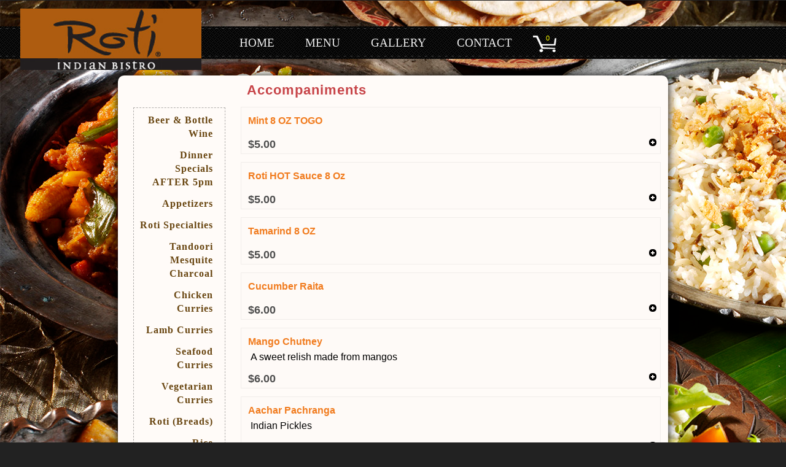

--- FILE ---
content_type: text/html; charset=utf-8
request_url: https://rotibistro.imenutogo.com/menu/3530
body_size: 4402
content:
<!DOCTYPE html  PUBLIC "-//W3C//DTD XHTML 1.0 Transitional//EN" "http://www.w3.org/TR/xhtml1/DTD/xhtml1-transitional.dtd">
<html xmlns="http://www.w3.org/1999/xhtml">

<head>

<meta http-equiv="Content-Type" content="text/html; charset=utf-8" />
<title>Roti Indian Bistro</title>
<!-- csid 2.044.893 !-->
<link rel="icon" href="/s/i/favicon.ico" type="image/x-icon" />
<link rel="shortcut icon" href="/s/i/favicon.ico" type="image/x-icon" />

<link rel="stylesheet" type="text/css" href="/s/css/smoothness/jquery-ui-1.7.2.custom.css" />
<link rel="stylesheet" type="text/css" href="/s/css/jquery.lightbox-0.5.css" />
<link rel="stylesheet" type="text/css" href="/s/css/jquery.pp.css" />


<link rel="stylesheet" type="text/css" href="/stt/css/style1.css" />


<link rel="stylesheet" type="text/css" href="/stt/css/style2.css" />
<link rel="stylesheet" type="text/css" href="/s/js/datepicker/css/datepicker.css" />
<link rel="stylesheet" type="text/css" href="/custom_css.css" />

	

<script type="text/javascript" language="javascript">
    var global_source_id = 'full';
</script>


<script type="text/javascript" src="/s/js/jquery-1.6.4.min.js"></script>
<script type="text/javascript" src="/s/js/jquery.qtip-1.0.0-rc3.min.js"></script>
<script type="text/javascript" src="/s/js/ui.core.js"></script>
<script type="text/javascript" src="/s/js/ui.dialog.js"></script>
<script type="text/javascript" src="/s/js/ui.draggable.js"></script>
<script type="text/javascript" src="/s/js/ui.resizable.js"></script>
<script type="text/javascript" src="/s/js/jquery.form.js"></script>
<script type="text/javascript" src="/s/js/jquery.validate.pack.js"></script>
<script type="text/javascript" src="/s/js/jquery.doubleSelect.min.js"></script>
<script type="text/javascript" src="/s/js/jquery.notice.js"></script>
<script type="text/javascript" src="/stt/js/jquery.checkbox.min.js"></script>
<script type="text/javascript" src="/s/js/jquery.ba-bbq.min.js"></script>
<!-- <script type="text/javascript" src="/s/js/jquery.jqprint.0.3.js"></script> -->
<script type="text/javascript" src="/s/js/printThis.js"></script>
<script type="text/javascript" src="/s/js/jquery.lightbox-0.5.min.js"></script>
<script type="text/javascript" src="/s/js/jquery.pp.js"></script>
<script type="text/javascript" src="/s/js/jquery.tooltip.pack.js"></script>
<script type="text/javascript" src="/s/js/ui.accordion.js"></script>
<script type="text/javascript" src="/s/js/datepicker/lang/en-US.js"></script>
<script type="text/javascript" src="/s/js/datepicker/datepicker.js"></script>

<script type="text/javascript" src="/s/js/flexmenu.js"></script>
<script type="text/javascript" src="/s/js/jquery.matchHeight.js"></script>

<script type="text/javascript" src="/s/js/jssor.slider.mini.js"></script>



<script type="text/javascript" src="/stt/js/script.js?l=en_us&v=2.044"></script>

<meta name="viewport" content="width=device-width, initial-scale=1.0, maximum-scale=3.0, user-scalable=1" />







<!-- é -->


<script type="text/javascript">
$(document).ready(function(){
        $('#tnavwrap').topBlocker();
});
</script>

<!-- é -->
</head>

<body class="sb-bottom scart">





<div id="main-outer2"> 
<div id="main-outer">
<div id="main-container">
<div id="main-topcap"></div>
    <div id="contentplustophatcontainer">

	<div class="basecss" id="tophatwrap">
	<div class="basecss" id="tophat">
	<div id="headwrap">


	
		<div class="fl">
			<a href="/" class="tnavLnk tnavV" rel="1" id="logolink"><img class="main_hdrimg" id="main_hdrimg" border="0" src="/iscale/900/120/roti_sign.jpg" alt="Roti Indian Bistro" /></a>
		</div>
	
	

</div>


	<div id="tnavwrap">
		<div id="tnav">
			

	<span class="tnavspan" id="tnavspan">
		<ul class="tnav tnavMain">
			
			
				
					
					
						<li class="tnav" id="TNA1"><a href="https://rotibistro.imenutogo.com/home" rel="1" class="tnavLnk tnavV"><span>Home</span></a></li>
					
					
				
			
				
					
					
						<li class="tnav tnavon" id="TNA2"><a href="https://rotibistro.imenutogo.com/menu" rel="2" class="tnavLnk tnavV"><span>Menu</span></a></li>
					
					
				
			
				
			
				
			
				
			
				
			
				
			
				
					
					
						<li class="tnav" id="TNA8"><a href="https://rotibistro.imenutogo.com/pics" rel="8" class="tnavLnk tnavV"><span>Gallery</span></a></li>
					
					
				
			
				
					
					
						<li class="tnav" id="TNA5"><a href="https://rotibistro.imenutogo.com/contact" rel="5" class="tnavLnk tnavV"><span>Contact</span></a></li>
					
					
				
			
				
			
				
			
				
			
				
			
				
			
				
			
		</ul>


	<div class="scart" id="top-cart-button">
		<span class="scart-bg"><span class="scart-num cart-items-max-99">0</span></span>
			<div id="top-cart" style="display:none">
				<div id="sbcart">
					 
       	        <div class="sb-dft">
				
					
<div class="cartItems">
					
						<h4 id="clkToOrdr"><a href="#2,?order&cb=fI9t0">Start Your Order</a></h4>
					
</div>
<div class="cartTots"></div>
				
    

				</div>

<script type="text/javascript">
$(document).ready(function(){
 	$('.mitem-del').tooltip({
    	delay: 11,
    	showURL: false,
		extraClass: "ttMenu"
	});
 	$('.mitem-add').tooltip({
    	delay: 11,
    	showURL: false,
		extraClass: "ttMenu"
	});
 	$('.mitem-mod').tooltip({
    	delay: 11,
    	showURL: false,
		extraClass: "ttMenu"
	});
 	$('.cartItemEditToggler').tooltip({
    	delay: 300,
    	showURL: false,
		extraClass: "ttMenu"
	});
 	$('.cart-items-max-99').each(function(){
		$(this).html('0');
	});
});
</script>

				</div>
			</div>
<div class="scart-preload-hover"></div>
	</div>

	</span>

			
		</div>
	</div>


    </div>
    </div>
	<div class="clear"></div>


    <div id="contentcontainer" class="sb-bottom">
    <div id="contentcontainerheader"></div>




	

	
	


    <div class="container  responsive" id="mcontainer">

        <div class="content-area" id="content-area">
            <div id="main_content" class="content main-content cp0-menu cp1-3530 cp-menu3530">


	
    	<div id="main_menu_container">
								<div id="linkList" class="menu-categories">

				
                    


				
                
                    






                
                
                    




                
					<div id="lselect">
					
						<ul id="catselectorul">
							
								<li class="catselector" id="mcid3520"><a href="/menu/3520" rel="3520" class="mcatV" >Beer &amp;  Bottle Wine</a></li>
							
								<li class="catselector" id="mcid3531"><a href="/menu/3531" rel="3531" class="mcatV" >Dinner Specials AFTER 5pm</a></li>
							
								<li class="catselector" id="mcid3517"><a href="/menu/3517" rel="3517" class="mcatV" >Appetizers</a></li>
							
								<li class="catselector" id="mcid3519"><a href="/menu/3519" rel="3519" class="mcatV" >Roti Specialties</a></li>
							
								<li class="catselector" id="mcid3518"><a href="/menu/3518" rel="3518" class="mcatV" >Tandoori Mesquite Charcoal</a></li>
							
								<li class="catselector" id="mcid3513"><a href="/menu/3513" rel="3513" class="mcatV" >Chicken Curries</a></li>
							
								<li class="catselector" id="mcid3512"><a href="/menu/3512" rel="3512" class="mcatV" >Lamb Curries</a></li>
							
								<li class="catselector" id="mcid3516"><a href="/menu/3516" rel="3516" class="mcatV" >Seafood Curries</a></li>
							
								<li class="catselector" id="mcid3511"><a href="/menu/3511" rel="3511" class="mcatV" >Vegetarian Curries</a></li>
							
								<li class="catselector" id="mcid3523"><a href="/menu/3523" rel="3523" class="mcatV" >Roti (Breads)</a></li>
							
								<li class="catselector" id="mcid3522"><a href="/menu/3522" rel="3522" class="mcatV" >Rice Specialties</a></li>
							
								<li class="catselector lselecton" id="mcid3530"><a href="/menu/3530" rel="3530" class="mcatV" >Accompaniments</a></li>
							
								<li class="catselector" id="mcid3515"><a href="/menu/3515" rel="3515" class="mcatV" >TO GO Beverage &amp; Dessert</a></li>
							
								<li class="catselector" id="mcid3527"><a href="/menu/3527" rel="3527" class="mcatV" >Lunch Combos 11:30 am TO 3:00 pm ONLY</a></li>
							
						</ul>
					
					</div>
				</div>
            	

				<div id="mitem_content">
				




<h2 class="mcat_hdr">Accompaniments</h2>
<div class="mcat_desc"></div>
				
			<div id="mitem_container">
				

	
	

	
                <div id="129776" class="pbox oo product mitemBox">
					
					<div class="prodtop">
						<div class="mitemTitle"><strong>Mint 8 OZ TOGO</strong></div>
                        <div class="mitemDesc"></div>
					</div>
					
<div class="clear"></div>
					<div class="prodbot">
					
						
                            
                                <div class="mitemPrice">$5.00</div>
                            
						
					
						
							
								
								<div class="mitem_add oo" id="MAA129776"><span class="ui-icon ui-icon-circle-plus"></span></div>
								
							
						

						
						<div class="clear"></div>
						<div class="mitem_minf_here"  id="mitem_minf_for_129776" rel="129776" id="MAAINF129776" style="display:none;"><div class="mitem_minf_loading">Loading...</div></div>
					</div>
					<div class="clear"></div>
				</div>
				
				
				

	
	

	
                <div id="130318" class="pbox oo product1 mitemBox">
					
					<div class="prodtop">
						<div class="mitemTitle"><strong>Roti HOT Sauce 8 Oz</strong></div>
                        <div class="mitemDesc"></div>
					</div>
					
<div class="clear"></div>
					<div class="prodbot">
					
						
                            
                                <div class="mitemPrice">$5.00</div>
                            
						
					
						
							
								
								<div class="mitem_add oo" id="MAA130318"><span class="ui-icon ui-icon-circle-plus"></span></div>
								
							
						

						
						<div class="clear"></div>
						<div class="mitem_minf_here"  id="mitem_minf_for_130318" rel="130318" id="MAAINF130318" style="display:none;"><div class="mitem_minf_loading">Loading...</div></div>
					</div>
					<div class="clear"></div>
				</div>
				
				
				

	
	

	
                <div id="129775" class="pbox oo product mitemBox">
					
					<div class="prodtop">
						<div class="mitemTitle"><strong>Tamarind 8 OZ</strong></div>
                        <div class="mitemDesc"></div>
					</div>
					
<div class="clear"></div>
					<div class="prodbot">
					
						
                            
                                <div class="mitemPrice">$5.00</div>
                            
						
					
						
							
								
								<div class="mitem_add oo" id="MAA129775"><span class="ui-icon ui-icon-circle-plus"></span></div>
								
							
						

						
						<div class="clear"></div>
						<div class="mitem_minf_here"  id="mitem_minf_for_129775" rel="129775" id="MAAINF129775" style="display:none;"><div class="mitem_minf_loading">Loading...</div></div>
					</div>
					<div class="clear"></div>
				</div>
				
				
				

	
	

	
                <div id="70141" class="pbox oo product1 mitemBox">
					
					<div class="prodtop">
						<div class="mitemTitle"><strong>Cucumber Raita</strong></div>
                        <div class="mitemDesc"></div>
					</div>
					
<div class="clear"></div>
					<div class="prodbot">
					
						
                            
                                <div class="mitemPrice">$6.00</div>
                            
						
					
						
							
								
								<div class="mitem_add oo" id="MAA70141"><span class="ui-icon ui-icon-circle-plus"></span></div>
								
							
						

						
						<div class="clear"></div>
						<div class="mitem_minf_here"  id="mitem_minf_for_70141" rel="70141" id="MAAINF70141" style="display:none;"><div class="mitem_minf_loading">Loading...</div></div>
					</div>
					<div class="clear"></div>
				</div>
				
				
				

	
	

	
                <div id="69939" class="pbox oo product mitemBox">
					
					<div class="prodtop">
						<div class="mitemTitle"><strong>Mango Chutney</strong></div>
                        <div class="mitemDesc">A sweet relish made from mangos</div>
					</div>
					
<div class="clear"></div>
					<div class="prodbot">
					
						
                            
                                <div class="mitemPrice">$6.00</div>
                            
						
					
						
							
								
								<div class="mitem_add oo" id="MAA69939"><span class="ui-icon ui-icon-circle-plus"></span></div>
								
							
						

						
						<div class="clear"></div>
						<div class="mitem_minf_here"  id="mitem_minf_for_69939" rel="69939" id="MAAINF69939" style="display:none;"><div class="mitem_minf_loading">Loading...</div></div>
					</div>
					<div class="clear"></div>
				</div>
				
				
				

	
	

	
                <div id="70133" class="pbox oo product1 mitemBox">
					
					<div class="prodtop">
						<div class="mitemTitle"><strong>Aachar Pachranga</strong></div>
                        <div class="mitemDesc">Indian Pickles</div>
					</div>
					
<div class="clear"></div>
					<div class="prodbot">
					
						
                            
                                <div class="mitemPrice">$5.00</div>
                            
						
					
						
							
								
								<div class="mitem_add oo" id="MAA70133"><span class="ui-icon ui-icon-circle-plus"></span></div>
								
							
						

						
						<div class="clear"></div>
						<div class="mitem_minf_here"  id="mitem_minf_for_70133" rel="70133" id="MAAINF70133" style="display:none;"><div class="mitem_minf_loading">Loading...</div></div>
					</div>
					<div class="clear"></div>
				</div>
				
				
				

	
	

	
                <div id="70097" class="pbox oo product mitemBox">
					
					<div class="prodtop">
						<div class="mitemTitle"><strong>Curry Sauce Select One</strong></div>
                        <div class="mitemDesc">Extra Curry Sauce</div>
					</div>
					
<div class="clear"></div>
					<div class="prodbot">
					
						
                            
                                <div class="mitemPrice">$7.00</div>
                            
						
					
						
							
								
								<div class="mitem_add oo" id="MAA70097"><span class="ui-icon ui-icon-circle-plus"></span></div>
								
							
						

						
								
<!--
									<div class="mitem_inf mitem_minf" rel="70097" id="MAA70097"><img src="/s/img/ico_inf.png" border="0" class="cico" /></div>
-->
									<div class="mitem_inf mitem_minf" rel="70097" id="MAA70097"><span class="ui-icon ui-icon-info"></span></div>
								
						
						<div class="clear"></div>
						<div class="mitem_minf_here"  id="mitem_minf_for_70097" rel="70097" id="MAAINF70097" style="display:none;"><div class="mitem_minf_loading">Loading...</div></div>
					</div>
					<div class="clear"></div>
				</div>
				
				
				

	
	

	
                <div id="70006" class="pbox oo product1 mitemBox">
					
					<div class="prodtop">
						<div class="mitemTitle"><strong>Hot Sauce 1.5 Oz</strong></div>
                        <div class="mitemDesc"></div>
					</div>
					
<div class="clear"></div>
					<div class="prodbot">
					
						
                            
                                <div class="mitemPrice">$0.75</div>
                            
						
					
						
							
								
								<div class="mitem_add oo" id="MAA70006"><span class="ui-icon ui-icon-circle-plus"></span></div>
								
							
						

						
						<div class="clear"></div>
						<div class="mitem_minf_here"  id="mitem_minf_for_70006" rel="70006" id="MAAINF70006" style="display:none;"><div class="mitem_minf_loading">Loading...</div></div>
					</div>
					<div class="clear"></div>
				</div>
				
				
				

	
	

	
                <div id="70130" class="pbox oo product mitemBox">
					
					<div class="prodtop">
						<div class="mitemTitle"><strong>Onion Salad</strong></div>
                        <div class="mitemDesc">Onion Green Chili</div>
					</div>
					
<div class="clear"></div>
					<div class="prodbot">
					
						
                            
                                <div class="mitemPrice">$1.50</div>
                            
						
					
						
							
								
								<div class="mitem_add oo" id="MAA70130"><span class="ui-icon ui-icon-circle-plus"></span></div>
								
							
						

						
						<div class="clear"></div>
						<div class="mitem_minf_here"  id="mitem_minf_for_70130" rel="70130" id="MAAINF70130" style="display:none;"><div class="mitem_minf_loading">Loading...</div></div>
					</div>
					<div class="clear"></div>
				</div>
				
				
				

	
	

	
                <div id="70017" class="pbox oo product1 mitemBox">
					
					<div class="prodtop">
						<div class="mitemTitle"><strong>4 oz Mint Chutney. Limit One</strong></div>
                        <div class="mitemDesc"></div>
					</div>
					
<div class="clear"></div>
					<div class="prodbot">
					
						
                            
						
					
						
							
								
								<div class="mitem_add oo" id="MAA70017"><span class="ui-icon ui-icon-circle-plus"></span></div>
								
							
						

						
						<div class="clear"></div>
						<div class="mitem_minf_here"  id="mitem_minf_for_70017" rel="70017" id="MAAINF70017" style="display:none;"><div class="mitem_minf_loading">Loading...</div></div>
					</div>
					<div class="clear"></div>
				</div>
				
				
				

	
	

	
                <div id="69933" class="pbox oo product mitemBox">
					
					<div class="prodtop">
						<div class="mitemTitle"><strong>4 oz Tamarind Chutney Limit One</strong></div>
                        <div class="mitemDesc"></div>
					</div>
					
<div class="clear"></div>
					<div class="prodbot">
					
						
                            
						
					
						
							
								
								<div class="mitem_add oo" id="MAA69933"><span class="ui-icon ui-icon-circle-plus"></span></div>
								
							
						

						
						<div class="clear"></div>
						<div class="mitem_minf_here"  id="mitem_minf_for_69933" rel="69933" id="MAAINF69933" style="display:none;"><div class="mitem_minf_loading">Loading...</div></div>
					</div>
					<div class="clear"></div>
				</div>
				
				
				
			</div>


				</div>
                
       	        <div class="clear"></div>
</div>

	



    


<div class="clear"></div>
            </div> 
<div class="clear"></div>
        </div> 



    
        <div id="sidebar" class="sidebar bottom">
        
	




	



	
	
	
	



	







        <div class="sb-area-outer sb-elems-3">
        	<div class="sb-area" id="sb-area-ml">
    			<div class="sb-content">
									<div>
                    	<div class="cblock">
								Sign up for our mailing list to be the first to know about exciting discounts and new menu items!
						</div>
				</div>


				<div class="centre-div1">
					<center>
						<div class="ml_box_small">
							<script type="text/javascript"> 
    $(document).ready(function() {


        $("#frm-mlsb").validate({ 
            rules: { 
                email: {
                                required: true,
                                email: true
                },
                name: "required"
            }, 
            messages: { 
                mitem_desc_short: "Please enter at least a short description." 
            },
			errorClass: "sbError"
        }); 

        $('#frm-mlsb').ajaxForm({ 
            dataType:  'json', 
            beforeSubmit: checkVal,
            success:   processJSON 
        });


		function checkVal(formData, jqForm, options){
			return $("#frm-mlsb").valid();
		}	

		function processJSON(json){
			if (json.error){
				showError(json.error);
			}
			else{
				notifyUser("Thanks - We'll keep you updated!"); 
				navTo(1);
			}
		}

	});
</script>



<form id="frm-mlsb" method="post" action="/ajax/addml">
	    <div class="mod-form-row">
        	<input type="text" name="name" class="text ui-widget-content ui-corner-all mod-fe-text170 req" value="" placeholder='Your Name' />
		</div>

	    <div class="mod-form-row">
        	<input type="text" name="email" class="text ui-widget-content ui-corner-all mod-fe-text170 req" value="" placeholder='Email Address'/>
		</div>

		<div class="mod-form-row">
			<button type="submit" class="fg-button ui-state-default ui-priority-primary ui-corner-all main_content_form_button2 bpad1" >Join</button>
		</div>
</form>

<div class="clear"></div>

						</div>
					</center>
				</div>

				<div class="clear"></div>


        	  </div>
        	</div>
        </div>

        <div class="sb-area-outer sb-elems-3">
        	<div class="sb-area" id="sb-area-qr">
    			<div class="sb-content">
					
				<div>
                    	<div class="cblock">
							
								
								Take our app with you and order on the run.  Just scan in the QR code below using your smartphone.
							
						</div>
				</div>


				<div class="centre-div1">
					<center>
						<div class="ml_box_small">
<div class="qrBox" id="appqr"></div>
						</div>
					</center>
				</div>

				<div class="clear"></div>


        	  </div>
        	</div>
        </div>

        <div class="sb-area-outer sb-elems-3">
        	<div class="sb-area" id="sb-area-social">
    			<div class="sb-content">
					





<div class="smapi smapifacebook">
	<script src="//connect.facebook.net/en_US/all.js#xfbml=1"></script><fb:like href="http://rotibistro.imenutogo.com" show_faces="true" width="240" font="verdana"></fb:like>
</div>



<ul class="sm">








<li>
	<a href="#" onClick="return false;">
		<img class="sm_image" src="/s/i/sm_yelp.png" style="width: 32px; height: 32px;" />
	</a>
	<ul class="sub_menu">
        <li>
			<a href="https://www.yelp.com/biz/roti-indian-bistro-san-francisco" target="_blank">
				Check us out on Yelp
			</a> 
			<div class="clear"></div>
		</li>
		
	</ul>
</li>


<li>
	<a href="#" onClick="return false;">
		<img class="sm_image" src="/s/i/sm_tripadvisor.png" style="width: 32px; height: 32px;" />
	</a>
	<ul class="sub_menu">
        <li>
			<a href="https://www.tripadvisor.com/Restaurant_Review-g60713-d645469-Reviews-Roti_Indian_Bistro-San_Francisco_California.html" target="_blank">
				Find us on TripAdvisor
			</a> 
			<div class="clear"></div>
		</li>
	</ul>
</li>

</ul>
<div class="clear"></div>

<div class="clear"></div>

        	  </div>
        	</div>
        </div>








	










        <span class="sidebar-clear"></span>
        </div>
    


        <div id="bottom-container-border" class="bottom-container-border">
        </div>


    </div> 




	<div class="clear"></div>

	<div id="contentcontainerfooter">
	
	</div>
	</div> 
	</div> 
	<div id="main-bottomcap"></div>




	<div class="cfloat">
		<div class="footer" id="footer">
			
			<div id="shoes">
			
				<div id="poweredBy">
					
Powered by <a href="http://iMenuToGo.com/" target="_BLANK">iMenuToGo.com</a>

					
				</div>
			</div>
			
				<div class="clear"></div>
		</div>
	</div>


</div>
<div id="modal_anchor"></div>
<div id="scriptdiv"></div>


</div> 
</div> 

</body>
</html>



--- FILE ---
content_type: text/css
request_url: https://rotibistro.imenutogo.com/stt/css/style2.css
body_size: 2301
content:

@import url('//fonts.googleapis.com/css?family=Lora');
@import url('//fonts.googleapis.com/css?family=Lora');

.themeSwatch{
	height:50px;
	width:50px;
	float:left;
	color:white;
	font-weight:bold;
}

.themeAC00bg{ background:#f17a1f;  }
.themeAC01bg{ background:#a95616;  }
.themeAC02bg{ background:#ffe0c7;  }
.themeAC03bg{ background:#ffc090;  }

.themeAC10bg{ background:#1ff144;  }
.themeAC11bg{ background:#16a92f;  }
.themeAC12bg{ background:#c7ffd1;  }
.themeAC13bg{ background:#90ffa3;  }

.themeAC20bg{ background:#284cf1;  }
.themeAC21bg{ background:#1c35a9;  }
.themeAC22bg{ background:#cad3ff;  }
.themeAC23bg{ background:#94a8ff;  }
.content-color-1{
	color: #454545;
}
.content-color-2{
	color: #8a8a8a;
}

body{
	background-color: transparent;
	line-height: normal;
	color: #454545;
}
body .cbox{
	border-color: #000000;
}

body, .ui-widget{
	font-family: "Lora", Verdana, "Helvetica Neue", Arial, sans-serif;
}

.mitemDesc{
	color: #8a8a8a;
}
.ctBgColor{
	background-color: transparent;
}
.ctContentBgColor{
	background-color: transparent;
}
.content{
	background-color: transparent;
}
.sb-area{
	background-color: rgba(255,255,255,1);
}
#tophat{
	background-color:transparent;
	color:#b38b33;
}
#tnav{
	height: 53px;
	line-height: 53px;
	background:url(/s/i/tnavbg.png) #000000;
	text-align:center;
}
.tnav ul.flexMenu-popup, .tnav ul.flexMenu-popup li, .tnav ul.flexMenu-popup li:last-child {
	background-image: none;
	background-color:#000000;
}
#tnav li.flexMenu-viewMore li.tnavon, #tnav li.flexMenu-viewMore li:hover {
	background-image: none;
	background:rgba(0,0,0,0.10);
}
body.scart #tnavspan div.scart{
	height: 53px;
}
body.scart #tnavspan span.scart-bg {
	margin-top:12px;
}
#tnav li.tnavon, #tnav li:hover{
	background:rgba(0,0,0,0.10);
}
body.scart #tnavspan div.scart:hover{
	background:rgba(0,0,0,0.10);
	cursor:pointer;
}
#tnav li {
}
#tnav li > a {
  padding: 0 16px;
  display: inline-block;
}
#main-container{
  margin: 0 auto;
}
#main-container,#footer {
	width:100%;
}
#tnavwrap {
	width:100%;
}
.basecss {
  width: 100%;
}

h2, .cart-title, div.cblock strong:first-of-type, legend, legend.nu {
	color: #e78c14;
	font-weight:bold;
	font-size:1.2em;
}

.csrLnk, a, a:visited, .mitemTitle {
	color: #f17c1f;
}
.csrLnk:hover, a:hover, a:active, .mitemTitle:hover{
	color: #c16319;
}
.pbox:hover .mitemTitle{
	color: #c16319;
}


#contentcontainer{
	position:relative;
	width: 100%;
	max-width: 1900px;
	min-width: 425px;
	margin: 0 auto;
	text-align: left;
}
#headwrap{
	position:relative;
	width: 100%;
	max-width: 1400px;
	margin: 0 auto;
	min-width: 425px;
	padding: 11px 0;
}

.tnav a:link, .tnav a:visited{
    color:#040404;
}
.tnav a:hover{
    color:#ffffff;
}


.tnavon a:link, .tnavon a:visited, .tnavon a:hover{
    color:#ffffff;
}

.container{
	width:auto;
}


#sidebar.bottom{
/*
	text-align:center;
*/
}
#sidebar.bottom > div.sb-area-outer {
	float:left;
	width:33%;
	min-height:111px;
	min-width:270px;
	margin:0;
	padding:5px;
}
#sidebar.bottom > div.sb-area-outer.sb-elems-2 {
	width:50%;
}
#sidebar.bottom > div.sb-area-outer > div.sb-area {
	border-radius: 4px;
	border-width: 1px;
	border-style: solid;
	border-color: #cccccc;
	height:100%;
	width:100%;
}
.sb_blog_event, .theme-content-border{
	border-radius: 4px;
	border-width: 1px;
	border-style: solid;
	border-color: #cccccc;
}

@media screen and (max-width: 569px) { 

	#sidebar.bottom > div.sb-area-outer {
		width:100%
	}

}
@media screen and (min-width: 570px) and (max-width: 800px) { 

	#sidebar.bottom > div.sb-area-outer {
		width:50%
	}

}



#sidebar.bottom .bottom-sb-border {
  display: none;
}
#sidebar.bottom .sb-spacer {
  float: left;
  clear: none;
}



#sidebar.left, #sidebar.right {
  min-height: 400px;
}
#sidebar.left {
	float:left;
  padding-left: 5px;
  width: 260px;
  border-right: 1px solid #ccc;
  border-left:none;
  min-height: 500px;
}
body.sb-left  #contentcontainer, body.sb-right #contentcontainer{
	min-width:650px;
}
body.sb-left  #headwrap, body.sb-right #headwrap{
	min-width:650px;
}
#contentcontainer.sb-left #content-area{
}
#contentcontainer.sb-right #content-area{
}
#mcontainer{
	width:100%;
}

#sidebar.right {
	float:right;
  padding-left: 5px;
  border-right:none;
  border-left: 1px solid #ccc;
  min-height: 500px;
  width: 260px;
}





#mitem_content{
	padding-right:190px;
}
div.pbox.product, div.pbox.product1{
	width:100%;
}


.respContContain{
  max-width: 700px;
  min-width: 400px;
  margin: 0 auto;
}


.tnav li.flexMenu-viewMore > a {
/*
  background: url("/s/images/chevydown.png") no-repeat scroll 9px 15px transparent;
*/
  background:url(/icolor/ffffff/040404/chevydown.png) no-repeat scroll 9px 15px transparent;

}


.shopNameTitle {
font-family: "Lora", Verdana, "Helvetica Neue", Arial, sans-serif;

	font-size: 3.5em;
	font-weight: normal;
	text-shadow: none;
	color: #b38b33;
}



.product:hover, .product1:hover {
/*
    background: transparent  url("/dpgrad/f17a1f-ffc090-30-1-1111-6.png") repeat-x;
    background: transparent  url("/dpgrad/f17a1f-ffc090-30-1-1111-30.png") repeat-x;
*/
    background: transparent  url("/dpgrad/ffc090-ffc090-30-1-1111-55.png") repeat-x;
}

.ui-widget-header {
    background: #fff  url("/dpgrad/f17c1f-a95616-20-1-40-250.png") repeat-x;
    color: #ffe0c7;
    font-weight: bold;
}
.ui-state-default, .ui-widget-content .ui-state-default {
    background: #f17c1f  url("/dpgrad/f17c1f-a95616-11-1-60-250.png") repeat-x;
    color: #ffe0c7;
}
.ui-state-hover, .ui-widget-content .ui-state-hover, .ui-state-focus, .ui-widget-content .ui-state-focus , .fg-button:hover{
    background-image:none;
    background:#f17c1f;
    color: #ffe0c7;
}
body.scart #tnavspan span.scart-bg{
	background:url(/icolor/ffffff/040404/scart.png) no-repeat;
}
body.scart #tnavspan #top-cart-button:hover span.scart-bg,.scart-preload-hover{
	background:url(/icolor/ffffff/ffffff/scart.png) no-repeat;
}
body.scart .ifTopCart{
    display:initial;
}
.scart-preload-hover{
	width:1px;
	height:1px;
	visibility:hidden;
}

#twBoxSimple{
    
    max-height:300px;
}



.ui-widget-header .ui-icon {
  background-image: url(/icolor/ffffff/040404/ui-icons.png);
}
.ui-widget-content .ui-icon {
  background-image: url(/icolor/ffffff/040404/ui-icons.png);
}
.ui-icon {
  background-image: url(/icolor/ffffff/000000/ui-icons.png);
}


#linkList li a:link, #linkList li a:visited{
	color:#8a8a8a;
}
#linkList li.lselecton a:link, #linkList li.lselecton a:visited{
	color:#000000;
}





#main_content .menu-categories{
	float:left;
}
#mitem_content{
	padding-left:190px;
	padding-right:22px;
}
#linkList li{
	text-align:right;
}

#linkList li a{
	border-right:4px solid transparent;
}
#linkList li.lselecton a:link, #linkList li.lselecton a:visited{
	border-right:4px solid #000000;
}
#linkList li a:hover, #linkList li a:focus, #linkList li a:active {
	border-right:4px solid rgba(0,0,0,0.60);
}


.aload1 > img {
	display:none;
}
.aload1 {
    padding: 0 !important;
    height: 99px;
    width: 99px;
    margin: 11px auto;
    position: relative;
    -webkit-animation: sitnspin 1.0s infinite linear;
    -moz-animation: sitnspin 1.0s infinite linear;
    -o-animation: sitnspin 1.0s infinite linear;
    animation: sitnspin 1.0s infinite linear;
/*
    border-left: 11px solid rgba(255,255,255,.15);
    border-right: 11px solid rgba(255,255,255,.15);
    border-bottom: 11px solid rgba(255,255,255,.15);
    border-top: 11px solid rgba(255,255,255,.8);
*/
    border-left: 11px solid rgba(0,0,0,.15);
    border-right: 11px solid rgba(0,0,0,.15);
    border-bottom: 11px solid rgba(0,0,0,.15);
    border-top: 11px solid rgba(0,0,0,.4);
    border-radius: 60px;
}

.aload2 > img {
	display:none;
}
.aload2 {
    padding: 0 !important;
    height: 22px;
    width: 22px;
    margin: 11px auto;
    position: relative;
    -webkit-animation: sitnspin 1.0s infinite linear;
    -moz-animation: sitnspin 1.0s infinite linear;
    -o-animation: sitnspin 1.0s infinite linear;
    animation: sitnspin 1.0s infinite linear;
    border-left: 4px solid rgba(0,0,0,.15);
    border-right: 4px solid rgba(0,0,0,.15);
    border-bottom: 4px solid rgba(0,0,0,.15);
    border-top: 4px solid rgba(0,0,0,.4);
    border-radius: 22px;
}
@-webkit-keyframes sitnspin {
    from {-webkit-transform: rotate(0deg);}
    to {-webkit-transform: rotate(359deg);}
}

@-moz-keyframes sitnspin {
    from {-moz-transform: rotate(0deg);}
    to {-moz-transform: rotate(359deg);}
}

@-o-keyframes sitnspin {
    from {-o-transform: rotate(0deg);}
    to {-o-transform: rotate(359deg);}
}

@keyframes sitnspin {
    from {transform: rotate(0deg);}
    to {transform: rotate(359deg);}
}



--- FILE ---
content_type: text/css
request_url: https://rotibistro.imenutogo.com/custom_css.css
body_size: 1193
content:
.setup-frm-div-label {
    width: 200px !important;
}
/* -- site -- */
@import "//fonts.googleapis.com/css?family=Lato:300,400,700,900";

body {
  background: #fff;
  font-family: "Old Standard TT", Arial;
  color:#4e4e4e;
  line-height: 22px;
}

body {
background:none;
background-color: #222;
}

body, h1, h2, h3, h4, p, td, quote, small, form, input, select, ul, li, ol, label {
font-family: "Old Standard TT", Arial;
font-size: 1em;

}

.tnavon ul, .tnav li {
    margin-left: 16px;
    padding-bottom: 2px;
    box-sizing: border-box;
    color: #fff;
    border-radius: 5px;
}

.tnav .tnavon{
    background: none repeat scroll 0 0 #aa0301;
}

#tnav {

background: url(/s/i/tnavbg.png) #000000 !important;

}

#sidebar {

background-color: #FFFFFF;

}

.mcat_hdr {

color: #c74448;
font-family: 'Old Standard TT', sans-serif;
font-weight: bold;
font-style: normal;

}

#linkList li {

font-family: 'Old Standard TT', sans-serif !important;

}

#linkList ul {

border: 1px dashed rgba(0,0,0,0.3);
padding: 5px;
margin-top: 30px;

}

#main-outer2 {

background-color: #222;
    background: url(/s/i/orderback2.jpg);
    height: 100%;
    background-attachment: fixed;

}

#main-container {

margin: auto !important;

}

.sb-left {

border-top: none;

}

#contentcontainer {

background-color: #fffbf8;
width: 70% !important;
border-radius: 10px;
box-shadow: 0px 1px 15px black;

}

.main_hdrimg {

margin-left: 125px;

}

#linkList li a:hover, #linkList li a:focus, #linkList li a:active {

color: #5c7d23;
text-shadow: 0px 1px 1px rgba(0,0,0,0.1);
border-right: 4px solid #842c2f;

}

#linkList li a:hover, #linkList li a:focus, #linkList li a:visited {

border-right: 4px solid #c74448 !important;

}

#linkList li a:link, #linkList li a:visited {

color: #694611;

}

#linkList li a {

color: #404040;
text-transform: capitalize;
font-family: 'Old Standard TT', serif;
letter-spacing: 1px;
font-size: 16px;

}

.tnav {

font-family: 'Old Standard TT', serif;
font-size: 1.1em;
text-transform: uppercase;

}

#tnavwrap {

width: 100% !important;
margin: auto !important;


}

.menu-categories {

margin-left: 25px;

}

.mitemDesc {

color: #000000;

}

.mitemPrice {

font-size: 18px;
margin-left: 7px;

}

img.prodimg {

border-radius: 10px;
width: 200px;
box-shadow: 0px 1px 3px rgba(0,0,0,0.5);

}

.s2-mmDesc {

float: left !important;

}

.mcat_desc {

margin-left: 18px !important;
font-weight: bold;

}

.tnav a:link, .tnav a:visited {

color: #efefef;

}

.tnavon {

position: relative;
z-index: 999 !important;

}

#tnav {

margin-top: -80px;

}

#linkList li.lselecton a:link, #linkList li.lselecton a:visited {

color: #c74448;

}

body.scart #tnavspan span.scart-bg {

background: url(/icolor/ffffff/ffffff/scart.png) !important;

}

.undimg {

box-shadow: 0px 1px 10px rgba(0, 0, 0, 0.52);
border: 1px solid #644044;
border-radius: 1px;
margin: 20px;
min-width: 48% !important;
object-fit: cover;
max-height: 500px;
object-position: top;

}

.tnav li.flexMenu-viewMore > a {

background: url(/icolor/ffffff/ffffff/chevydown.png) no-repeat scroll 9px 15px transparent !important;

}

img#main_hdrimg {
    
margin-left: 33px;
position: relative;
z-index: 999;

}

--- FILE ---
content_type: application/x-javascript
request_url: https://rotibistro.imenutogo.com/s/js/flexmenu.js
body_size: 1384
content:
(function($){var flexObjects=[],resizeTimeout;function adjustFlexMenu(){$(flexObjects).each(function(){$(this).flexMenu({'undo':true}).flexMenu(this.options);});}
function collapseAllExcept($menuToAvoid){var $activeMenus,$menusToCollapse;$activeMenus=$('li.flexMenu-viewMore.active');$menusToCollapse=$activeMenus.not($menuToAvoid);$menusToCollapse.removeClass('active').find('> ul').hide();}
$(window).resize(function(){clearTimeout(resizeTimeout);resizeTimeout=setTimeout(function(){adjustFlexMenu();},200);});$.fn.flexMenu=function(options){var checkFlexObject,s=$.extend({'threshold':0,'cutoff':1,'linkText':'More','linkTitle':'View More','linkTextAll':'Menu','linkTitleAll':'Open/Close Menu','showOnHover':true,'popupAbsolute':true,'undo':false},options);this.options=s;checkFlexObject=$.inArray(this,flexObjects);if(checkFlexObject>=0){flexObjects.splice(checkFlexObject,1);}else{flexObjects.push(this);}
return this.each(function(){var $this=$(this),$items=$this.find('> li'),$self=$this,$firstItem=$this.find('li:first-child'),$lastItem=$this.find('li:last-child'),numItems=$this.find('li').length,firstItemTop=Math.floor($firstItem.offset().top),firstItemHeight=Math.floor($firstItem.outerHeight(true)),$lastChild,keepLooking,$moreItem,$moreLink,numToRemove,allInPopup=false,$menu,i;var forceIt=false;function needsMenu($itemOfInterest){var result=(Math.ceil($itemOfInterest.offset().top)>=(firstItemTop+firstItemHeight))?true:false;if(!result){var firstItemWidth=Math.floor($firstItem.outerWidth(true));var parentWidth=Math.floor($firstItem.parent().outerWidth(true));if(!isNaN(parentWidth)&&!isNaN(firstItemWidth)){if(parentWidth<firstItemWidth){result=true;forceIt=true;console.log("flex - forcing due to width constraints");}}}
console.log($firstItem.parent());console.log("flex H:"+firstItemHeight);console.log("flex W:"+firstItemWidth);console.log("flex PW:"+parentWidth);console.log("flex result: "+result);return result;}
if(forceIt||(needsMenu($lastItem)&&numItems>s.threshold&&!s.undo&&$this.is(':visible'))){console.log("flex - FORCING!");var $popup=$('<ul class="flexMenu-popup" style="display:none;'+((s.popupAbsolute)?' position: absolute;':'')+'"></ul>'),firstItemOffset=$firstItem.offset().top;for(i=numItems;i>1;i--){$lastChild=$this.find('> li:last-child');keepLooking=(needsMenu($lastChild));$lastChild.appendTo($popup);if((i-1)<=s.cutoff){$($this.children().get().reverse()).appendTo($popup);allInPopup=true;break;}
if(!keepLooking){break;}}
if(allInPopup){$this.append('<li class="flexMenu-viewMore flexMenu-allInPopup"><a href="#" title="'+s.linkTitleAll+'">'+s.linkTextAll+'</a></li>');}else{$this.append('<li class="flexMenu-viewMore"><a href="#" title="'+s.linkTitle+'">'+s.linkText+'</a></li>');}
$moreItem=$this.find('> li.flexMenu-viewMore');if(needsMenu($moreItem)){$this.find('> li:nth-last-child(2)').appendTo($popup);}
$popup.children().each(function(i,li){$popup.prepend(li);});$moreItem.append($popup);$moreLink=$this.find('> li.flexMenu-viewMore > a');$moreLink.click(function(e){collapseAllExcept($moreItem);$popup.toggle();$moreItem.toggleClass('active');e.preventDefault();});if(s.showOnHover&&(typeof Modernizr!=='undefined')&&!Modernizr.touch){$moreItem.hover(function(){$popup.show();$(this).addClass('active');},function(){$popup.hide();$(this).removeClass('active');});}}else if(s.undo&&$this.find('ul.flexMenu-popup')){$menu=$this.find('ul.flexMenu-popup');numToRemove=$menu.find('li').length;for(i=1;i<=numToRemove;i++){$menu.find('> li:first-child').appendTo($this);}
$menu.remove();$this.find('> li.flexMenu-viewMore').remove();}});};})(jQuery);


--- FILE ---
content_type: application/x-javascript
request_url: https://rotibistro.imenutogo.com/stt/js/script.js?l=en_us&v=2.044
body_size: 14463
content:

var is_left_sidebarred_template = 1;
var amInIframe;
try{ amInIframe = (window.location != window.parent.location) ? true : false; } catch(e){}
var twitterWindow;
var aScriptVer = 26;
var authcheck_proc;
var ajaxTimeLocker = new Array();
var resizeTimer;
var sliders = new Array();
var rwva = new Array();

$(document).ready(function(){

    $(window).resize(function() {
//        clearTimeout(resizeTimer);
//        resizeTimer = setTimeout(doOnResize, 111);
		doOnResize();
    });
	resizeResponsiveTemplates();

		if ($('#sidebar').css('float') == "left"){
			
		}
	

jQuery.extend(jQuery.validator.messages, {
    required: 'This field is required.',
    remote: 'Please fix this field.',
    email: 'Please enter a valid email address.',
    url: 'Please enter a valid URL.',
    date: 'Please enter a valid date.',
    dateISO: 'Please enter a valid date (ISO).',
    number: 'Please enter a valid number.',
    digits: 'Please enter only digits.',
    creditcard: 'Please enter a valid credit card number.',
    equalTo: 'Please enter the same value again.',
    accept: 'Please enter a value with a valid extension.',
    maxlength: jQuery.validator.format('Please enter no more than {0} characters.'),
    minlength: jQuery.validator.format('Please enter at least {0} characters.'),
    rangelength: jQuery.validator.format('Please enter a value between {0} and {1} characters long.'),
    range: jQuery.validator.format('Please enter a value between {0} and {1}.'),
    max: jQuery.validator.format('Please enter a value less than or equal to {0}.'),
    min: jQuery.validator.format('Please enter a value greater than or equal to {0}.')
});
			

	attachevents();

 	if (amInIframe){
		$('<div id="qtip-blanket">')
			.css({
				position: 'absolute',
				top: $(document).scrollTop(),
				left: 0,
				height: $(document).height(),
				width: '100%',
				opacity:0,
				zIndex: 5000
			})
			.appendTo(document.body)
			.hide();
	}
	else{
		$('<div id="qtip-blanket">')
			.css({
				position: 'absolute',
				top: $(document).scrollTop(),
				left: 0,
				height: $(document).height(),
				width: '100%',
				opacity: 0.7,
				backgroundColor: 'black',
				zIndex: 5000
			})
			.appendTo(document.body)
			.hide();
	}

		loadFlexMenu();
		tryRunWhenVisible();

});

$(function(){

    $("ul.dropdown li").hover(function(){
    
        $(this).addClass("hover");
        $('ul:first',this).css('visibility', 'visible');
        $('#atnavbar').css('z-index', '0');
    
    }, function(){
    
        $(this).removeClass("hover");
        $('ul:first',this).css('visibility', 'hidden');
    
    });
    
    $("ul.dropdown li ul li:has(ul)").find("a:first").append(" &raquo; ");

});

$(function(){
  
	$('.tnavV').each(function(){
		//"Fresh" tnav links that need to be converted...
  		$(this)
    		.attr("href","#" + $(this).attr("rel"))
			.removeClass("tnavV")
    		.click(function(){
				var thar = $(this);
				var hasher = $.param.fragment();
				var nurl = this.getAttribute('rel');

				if (hasher == nurl){
					
  					$(window).trigger( 'hashchange' );
				}
			});
	});

  $(window).bind( 'hashchange', function(e) {
    
    // Get the hash (fragment) as a string, with any leading # removed. Note that
    // in jQuery 1.4, you should use e.fragment instead of $.param.fragment().
    var url = $.param.fragment();
    
	var st = new String(url);
	//var parts = st.match(/(\d+)/g);
	var parts = st.split(",");
	var nav1;
	var nav2;
	var nav3;
	if (parts){
		if (parts[0]){
			nav1 = parts[0];
		}
		if (parts[1]){
			nav2 = parts[1];
		}
		if (parts[2]){
			nav3 = parts[2];
		}
	}
//CCCccc
//	for (i=0; i<parts.length; i++) {
//	   notifyUser(parts[i]);
//	}

	if ($('#loginform').length){
		
		return false;
	}

	if (nav1){
		if (nav1 == 511){ //special case for menu category listing
			if (!$("#linkList").html()){ //need to get category list first if this is a fresh page load
				if (nav3){
					navTo(2,'',nav2, {nav3:nav3});
				}
				else{
					navTo(2,'',nav2);
				}
			}
			else{
				navMenuCat(nav2,'',nav3);
			}
		}
		else if (nav1 == 512){ //special case for alt menu category listing (force page cat listing refresh)
				if (nav3){
					navTo(2,'',nav2, {nav3:nav3}, "#ALT"+nav3);
				}
				else{
					navTo(2,'',nav2);
				}
		}
		else if (nav1 == 'checkout'){ //special case for alt menu category listing (force page cat listing refresh)
			order_init();
		}
		else{
			navTo(nav1,nav2,'');
		}
	}
    
	
	scrollTo(0,1);
  })
  
  // Since the event is only triggered when the hash changes, we need to trigger
  // the event now, to handle the hash the page may have loaded with.
  $(window).trigger( 'hashchange' );
  
});


//------------------------------

function attachevents(){

$('.main_content_form_button').css({cursor:"pointer"});
$("a[rel^='pp']").prettyPhoto({
                        deeplinking:false
                        ,social_tools:false
                }); 

//-------------------
	
 $('.mitem_minf,.mitem_minf_here').unbind('mouseenter',mitemMinfMouseOver);
 $('.mitem_minf,.mitem_minf_here').bind('mouseenter',mitemMinfMouseOver);
 $('.mitem_minf,.mitem_minf_here').unbind('mouseleave',mitemMinfMouseOut);
 $('.mitem_minf,.mitem_minf_here').bind('mouseleave',mitemMinfMouseOut);


//-------------------
 $('.mitem_cam').each(function(){
	var parentId = new String(this.getAttribute('id'))
	var rExp = /MAA/;
	parentId = parentId.replace(rExp, "")
	var pid = "#" + parentId;

$(this).tooltip({ 
    delay: 0, 
    showURL: false, 
	positionLeft: true,
	extraClass: "ttPic",
    bodyHandler: function() { 
        return $("<img/>").attr("src", "/ajax/float/" + $(pid).attr('id') + "/picurl"); 
    } 
});
return true;

 });
//-------------------
//-------------------
jQuery(function($) {
//return false;
  $(".catselector a")
	.unbind();
  $(".catselector a")
    .click(function(){
			var thar = $(this);
			var hasher = $.param.fragment();
			var nurl = this.getAttribute('href');
			if ("#"+hasher == nurl){
				
  				$(window).trigger( 'hashchange' );
			}

//return false;
     });

});
//-------------------
jQuery(function($) {
//return false;
  $(".catselector2 a")
	.unbind();
  $(".catselector2 a")
    .click(function(event){
			event.preventDefault();
  			$(".catselector2 a").removeClass("lselecton");
			$(this).addClass("lselecton");
			var nurl = this.getAttribute('rel');
			$("html, body ").animate({ scrollTop: $('#' + nurl).offset().top }, "slow");
			

//return false;
     });

});
//-------------------
jQuery(function($) {
  $(".snava")
    .css({cursor:"pointer"})
    .unbind();
  $(".snav a")
    .css({cursor:"pointer"})
    .unbind();
//  $(".snav a")
 //   .attr("href","javascript:void(null);");
	$('.snavV').each(function(){
		//"Fresh" tnav links that need to be converted...
  		$(this)
    		.attr("href","#" + $(this).attr("rel"))
			.removeClass("snavV");
	});
  $(".snav a")
    .css({cursor:"pointer"});
  $(".snava")
    .css({cursor:"pointer"})
    .click(function(){
			var thar = $(this);
		   $("#main_content").html('<div style="height:'+ $('#main_content').css('height') + ';"><div class="aload1"><img src="/s/i/ajax-loader.gif" /></div></div>');


			var hasher = $.param.fragment();
			var nurl = this.getAttribute('id');

			if ("SNA"+hasher == nurl){
				
  				$(window).trigger( 'hashchange' );
			}
 			$('.snava').each(function(){
				$(this).removeClass("snavon");
			});

//return false;
     });
});
//-------------------

jQuery(function($) {
 $('.mitem_add.oo').each(function(){

	if(! $(this).data("qtip")){
		$(this).qtip({
			content: {
				text: 'Click to add to your order'
			},
			show: { delay: 0, when: { event: 'mouseover' } },
			hide: { when: 'click mouseout', fixed: false },
			position: {
				corner: {
						target: 'topMiddle',
						tooltip: 'bottomRight'
				},
				adjust: { x: -3, y: 0 } 
			},
			style: { 	name: 'light',
						tip: 'bottomRight'
			}
		})
	}
 });
  $(".mitem_add.oo")
    .css({cursor:"pointer"})
    .unbind();
  $(".mitem_add.oo a")
    .css({cursor:"pointer"})
    .unbind();
  $(".mitem_add.oo a")
    .css({cursor:"pointer"});
  $(".mitem_add.oo, .pbox.oo")
    .css({cursor:"pointer"})
	.unbind()
    .click(function(event){
			if (event.stopPropagation){
				event.stopPropagation();
			}
			//closeEmbeddedCart();
			var offset = $(this).offset();
           $.ajax({
                   type: "POST"
                  ,url: "/ajax/carta"
                  ,dataType: "json"
				  ,data: ({mitem_id : this.getAttribute('id')})
                  ,cache: false
                  ,success: function(json){
                                if (json.error){
									alert(json.error);
									return false;
                                }
								else if (json.stage2){
                                    //create_modal_wxy(json.stage2,400,420,1,0,offset.left,offset.top);
                                    create_modal_wxy(json.stage2,400,'auto',1,0,offset.left,offset.top);
								}
								else{
									$("#sbcart").html('<div><div class="aload2"><img src="/s/i/ajax-loader-small.gif" /></div></div>');
									var $pq = $("<div>" + json.result + "</div>");
									$pq.hide();
									$("#sbcart").html($pq);
//									$pq.fadeIn();
									if(jQuery.browser.msie) { $pq.show(); } else{ $pq.fadeIn(); }
									attachevents();
								}
                            }
                   });
     });
});

//-------------------
	$('.clk_order').unbind("click",order_init);
	$('.clk_order').click(order_init);

	$('.mcatV').each(function(){
		//"Fresh" mcat links that need to be converted...
  		$(this)
    		.attr("href","#511," + $(this).attr("rel"))
			.removeClass("mcatV");
	});

//  $(".csrLnk").css({cursor:"pointer"});

	attachMenuEvents();
	attachGoEvents();

} //end of main function "attachevents"

//--------------------------------------------------------------

function modcart(caller,td){
			if (td == "del"){
		   		$("#sbcart").html('<div style="height:'+ $('#sbcart').css('height') + ';"><div class="aload2"><img src="/s/i/ajax-loader-small.gif" /></div></div>');
			}
			else if (td == "reset"){
		   		$("#sbcart").html('<div style="height:'+ $('#sbcart').css('height') + ';"><div class="aload2"><img src="/s/i/ajax-loader-small.gif" /></div></div>');
			}
           $.ajax({
                   type: "POST"
                  ,url: "/ajax/cartm"
                  ,dataType: "json"
				  ,data: ({	cart_id : caller.id,
							action : td
						})
                  ,cache: false
                  ,success: function(json){
                                if (json.result2){
									$('.cartTotal').html(json.result2);
								}
                                if (json.stage2){
                                    create_modal_wxy(json.stage2,400,420);
                                }
                                else if (json.error){
									alert(json.error);
                                }
								else{
									var $pq = $("<div>" + json.result + "</div>");
									$pq.hide();
									$("#sbcart").html($pq);
									//$pq.fadeIn();
									if(jQuery.browser.msie) { $pq.show(); } else{ $pq.fadeIn(); }
									attachevents();
								}
                            }
                   });

}
//--------------------------------------------------------------

function clearCart(){

	if (confirm('Clear Cart?')){
		modcart2('','reset');
	}

}
//---------------------------------------------------------------
function modcart2(callerId,td){
			var oldCart =  $("#sbcart").html();
			if (td == "del"){
		   		$("#sbcart").html('<div style="height:'+ $('#sbcart').css('height') + ';"><div class="aload2"><img src="/s/i/ajax-loader-small.gif" /></div></div>');
			}
			if (td == "reset"){
		   		$("#sbcart").html('<div style="height:'+ $('#sbcart').css('height') + ';"><div class="aload2"><img src="/s/i/ajax-loader-small.gif" /></div></div>');
			}
           $.ajax({
                   type: "POST"
                  ,url: "/ajax/cartm"
                  ,dataType: "json"
				  ,data: ({	cart_id : callerId,
							action : td
						})
                  ,cache: false
                  ,success: function(json){
                                if (json.result2){
									$('.cartTotal').html(json.result2);
								}
                                if (json.stage2){
//                                    create_modal_wxy(json.stage2,400,420);
                                    create_modal_wxy(json.stage2,400,'auto',1,0);
                                }
                                else if (json.error){
									$("#sbcart").html(oldCart);
									alert(json.error);
                                }
								else{
									var $pq = $("<div>" + json.result + "</div>");
									$pq.hide();
									$("#tooltip").hide();
									$("#sbcart").html($pq);
									//$pq.fadeIn();
									if(jQuery.browser.msie) { $pq.show(); } else{ $pq.fadeIn(); }
									attachevents();
								}
                            }
                   });

}

//-----------------------
function flashEmbeddedCart(){

    $('#lang_val').addClass("highlight");
    setTimeout(function(){
        $('#lang_key').removeClass("highlight");
    },1000);

}
//-----------------------

function flashAndFocusInputId(inputid){
    $('#' + inputid).addClass("highlight");
    setTimeout(function(){
        $('#' + inputid).removeClass("highlight");
    },1000);
	$('#' + inputid).focus();

}

//---------------------
function setup_mitem_info(element){
 $('.ctt').each(function(){
	if(! $(this).data("qtip")){
		var floatTarget = "topLeft";
		var floatTooltip = "topRight";
		var floatAdjustX = -11;
		var floatAdjustY = 0;
		if (is_left_sidebarred_template == 1){
		 	floatTarget = "bottomRight";
		 	floatTooltip = "topLeft";
			floatAdjustX = 0;
			floatAdjustY = 0;
		}

		$(this).qtip({
			content: {
				text: '<img src="/s/i/ajax_load.gif" alt="loading" style="margin:10px;" />',
				prerender: false,
				url: "/ajax/floatc",
				method: 'post',
				data: { 	cart_id: $(this).attr('id')
						}
			},
			show: { delay: 0, when: { event: 'mouseover' } },
			hide: { when: 'click mouseout', fixed: false },
			ready: true,
			position: {
				corner: {
						target: floatTarget,
						tooltip: floatTooltip
				},
				adjust: { x: floatAdjustX, y: floatAdjustY }
			},
			style: { 	name: 'dark',
						border: { width: 2, radius: 5 },
						width: { min: 440, max: 440 }
			}
	
		})
	}
 });

/*
 $('.mitem-del').each(function(){
	if(! $(this).data("qtip")){
		$(this).qtip({
			content: {
				text: 'Click to remove item from your order'
			},
			show: { delay: 0, when: { event: 'mouseover' } },
			hide: { when: 'click mouseout', fixed: false },
			position: {
				corner: {
						target: 'bottomMiddle',
						tooltip: 'topMiddle'
				},
				adjust: { x: 0, y: 10 } 
			},
			style: { 	name: 'light',
						tip: 'topMiddle'
			}
		})

	}
 });
*/
/*
 $('.mitem-add').each(function(){
	if(! $(this).data("qtip")){
		$(this).qtip({
			content: {
				text: 'Click to add another item like this'
			},
			show: { delay: 0, when: { event: 'mouseover' } },
			hide: { when: 'click mouseout', fixed: false },
			position: {
				corner: {
						target: 'bottomMiddle',
						tooltip: 'topMiddle'
				},
				adjust: { x: 0, y: 10 } 
			},
			style: { 	name: 'light',
						tip: 'topMiddle'
			}
		})

	}
 });
*/
/*
 $('.mitem-mod').each(function(){
	if(! $(this).data("qtip")){
		$(this).qtip({
			content: {
				text: 'Click to edit options for this item'
			},
			show: { delay: 0, when: { event: 'mouseover' } },
			hide: { when: 'click mouseout', fixed: false },
			position: {
				corner: {
						target: 'bottomMiddle',
						tooltip: 'topMiddle'
				},
				adjust: { x: 0, y: 10 } 
			},
			style: { 	name: 'light',
						tip: 'topMiddle'
			}
		})

	}
 });
*/

}
//---------------------------
function create_modal(stage2_form){
	var $pq = $("<div>" + stage2_form + "</div>");
	$("#modal_anchor").dialog('destroy');
	$("#modal_anchor").dialog({
		bgiframe: true,
		autoOpen: false,
		maxHeight: 450,
		width: 380,
		resizable: false,
		modal: true
	});
	$("#modal_anchor").html($pq);
	$("#modal_anchor").dialog("open");
}
//----------------------------

function create_modal_wxy(stage2_form,x,y,resizable,rwv,posx,posy){
x = x + 15;
	var $pq = $("<div>" + stage2_form + "</div>");

	if (resizable == "1"){
		resizable = true;
	}
	else{
		resizable = false;
	}

	var toporcenter;
	var leftorcenter;

	toporcenter = (window.location != window.parent.location) ? 'top' : 'center';
	leftorcenter = 'center';

 	if (amInIframe){
		if (posx && posy && !isNaN(y)){
			toporcenter = posy - (y/2);
			leftorcenter = 'center';

		}
		else{
			toporcenter = 'top';
		}
	}
	else if (y == "auto"){
		toporcenter = "top";
	}

	var winHeight = document.documentElement.clientHeight;
	var autoLargest = winHeight - 200;
	if (autoLargest < 300){
		autoLargest = 300;
	}




	$("#modal_anchor").dialog('destroy');
	if (y == "auto"){
		$("#modal_anchor").dialog({
			bgiframe: true,
			autoOpen: false,
			height: y,
			width: x,
			resizable: resizable,
			position: ['center',toporcenter],
			modal: true,
			open: function(event, ui){
				$(this).css({'max-height': autoLargest + 'px', 'overflow-y': 'auto'});
				$(this).parent().css({'margin-top': '50px'});
				tryRunOnDialogOpen();
			}
		});
	}
	else{
		$("#modal_anchor").dialog({
			bgiframe: true,
			autoOpen: false,
			height: y,
			width: x,
			resizable: resizable,
			position: ['center',toporcenter],
			modal: true,
			open: function(event, ui){
				tryRunOnDialogOpen();
			}
		});
	}
//console.log("here 1");
try{
	$("#modal_anchor").html($pq);
}
catch (e){
	console.log("ERR" + e);
	console.log(stage2_form);
}
//console.log("here 2");
	$("#modal_anchor").dialog("open");
//console.log("here 3");
	
	if (rwv == "1"){
		tryRunWhenVisible();
	}

 	if ((amInIframe) && ((toporcenter == "top"))){
		try{ postMessageIframeScrollTop(); } catch(e){}
	}
}
//----------------------------

function create_modal_wxy2(stage2_form,x,y,resizable,rwv,posx,posy){
	var $pq = $("<div>" + stage2_form + "</div>");
	if (resizable == "1"){ resizable = true; }
	else{ resizable = false; }

	var toporcenter;
	var leftorcenter;
	toporcenter = (window.location != window.parent.location) ? 'top' : 'center';
	leftorcenter = 'center';

 	if (amInIframe){
		if (posx && posy && !isNaN(y)){
			toporcenter = posy - (y/2);
			leftorcenter = 'center';

		}
		else{
			toporcenter = 'top';
		}
	}
	else if (y == "auto"){
		toporcenter = "top";
	}

	var winHeight = document.documentElement.clientHeight;
	var autoLargest = winHeight - 200;
	if (autoLargest < 300){
		autoLargest = 300;
	}




	$("#modal_anchor2").dialog('destroy');
	if (y == "auto"){
		$("#modal_anchor2").dialog({
			bgiframe: true,
			autoOpen: false,
			height: y,
			width: x,
			resizable: resizable,
			position: ['center',toporcenter],
			modal: true,
			open: function(event, ui){
				$(this).css({'max-height': autoLargest + 'px', 'overflow-y': 'auto'});
				$(this).parent().css({'margin-top': '50px'});
				tryRunOnDialogOpen();
			}
		});
	}
	else{
		$("#modal_anchor2").dialog({
			bgiframe: true,
			autoOpen: false,
			height: y,
			width: x,
			resizable: resizable,
			position: ['center',toporcenter],
			modal: true,
			open: function(event, ui){
				tryRunOnDialogOpen();
			}
		});
	}
	$("#modal_anchor2").html($pq);
	$("#modal_anchor2").dialog("open");
	if (rwv == "1"){
		tryRunWhenVisible();
	}
 	if ((amInIframe) && ((toporcenter == "top"))){
		try{ postMessageIframeScrollTop(); } catch(e){}
	}
}
//---------------------------
function close_modal(){
	$("#modal_anchor").dialog("close");
}
//---------------------------
function close_modal2(){
	$("#modal_anchor2").dialog("close");
}

//-------------------------
function cartb(frmid){
	var frmdata = $("#modalform"+frmid).serializeArray(); // Turn form values in a data object

	$.ajax({
		type: "POST"
		,url: "/ajax/cartb"
		,dataType: "json"
		,data: frmdata
		,cache: false
		,success: function(json){
			$("#modalform"+frmid).parents('.qtip').qtip('hide');
			if (json.stage2){
		//		create_modal(json.stage2);
			}
			else{
				$("#sbcart").html('<div><div class="aload2"><img src="/s/i/ajax-loader-small.gif" /></div></div>');
				var $pq = $("<div>" + json.result + "</div>");
				$pq.hide();
				$("#sbcart").html($pq);
//				$pq.fadeIn();
				if(jQuery.browser.msie) { $pq.show(); } else{ $pq.fadeIn(); }
				attachevents();
			}
		}
	});

}
//---------------------------
function dmodMitem(mitem){

	if($("#modal_anchor").data("qtip")){
		$("#modal_anchor").qtip("destroy");
	}

	$("#modal_anchor").qtip(
	{
		content: {
			title: {
				text: 'Item Options',
				button: 'Close'
			},
			prerender: false,
			url: "/ajax/float",
			method: 'post',
			data: { 	mitem_id: mitem
				},
			text: 'Loading item options... please wait...'
		},
		position: {
		target: $(document.body), // Position it via the document body...
		corner: 'center' // ...at the center of the viewport
		},
		show: {
			ready: true,
			delay: 0,
			solo: true // And hide all other tooltips
		},
		hide: false,
		style: {
			width: { min: 400 },
			padding: '14px',
			border: {
				width: 9,
				radius: 9,
				color: '#666666'
			},
			name: 'light'
		},
		api: {
			beforeShow: function()
			{
				// Fade in the modal "blanket" using the defined show speed
				$('#qtip-blanket').fadeIn(this.options.show.effect.length);
			},
			beforeHide: function()
			{
				// Fade out the modal "blanket" using the defined hide speed
				$('#qtip-blanket').fadeOut(this.options.hide.effect.length);
			}
		}
   });

}
//-----------------------------
function userLogin(){
           $.ajax({
                   type: "POST"
                  ,url: "/ajax/userlogin"
                  ,dataType: "json"
//				  ,data: ({mitem_id : mitem })
                  ,cache: false
					,hide: { when: { event: 'click' } }
                  ,success: function(json){
								create_modal_wxy(json.result,460,'auto',0);
                            }
                   });
}
//-----------------------------
function userRegDialog(){
           $.ajax({
                   type: "POST"
                  ,url: "/ajax/userreg"
                  ,dataType: "json"
//				  ,data: ({mitem_id : mitem })
                  ,cache: false
					,hide: { when: { event: 'click' } }
                  ,success: function(json){
								create_modal_wxy(json.result,460,'auto',0);
                            }
                   });
}
//-----------------------------
function userLogout(){
           $.ajax({
                   type: "POST"
                  ,url: "/ajax/userlogout"
                  ,dataType: "json"
                  ,cache: false
					,hide: { when: { event: 'click' } }
                  ,success: function(json){
								order_init();
                            }
                   });
}
//-----------------------------
function dialogButtonSaveReEnable(bSel){
    if ($(bSel).attr('rel')){
        $(bSel).text($(bSel).attr('rel'));
    }
    else{
        $(bSel).text("Submit");
    }
    $(bSel).attr('disabled',false);
}
//-----------------------------
function dialogButtonSaveDisable(bSel){
    $(bSel).attr('rel',$(bSel).text());
    $(bSel).text('Please Wait...');
    $(bSel).attr('disabled','disabled');

    return true;
}

//-----------------------------
function showError(eString){
	//alert("Sorry: " + eString);
	alert(eString);
}

//-----------------------------
function notifyUser(msg){

	jQuery.noticeAdd({
		text:msg,
		stay: false,
		type: 'notice',
		stayTime:3000
	});
}
//-----------------------------
function tryRunWhenVisible(){
	try{

		runWhenVisible();

		//removes this function after it's run once... solves firing on following ajax requests
		window['runWhenVisible']=function(){ null };
		//window['runWhenVisible']=null;

	}
	catch(err) {
		//only exists on some pages

	}
	//new method:
	tryRunWhenVisibleArray();
}
//-----------------------------
function pushRunWhenVisibleArrayFunction(afunc){
	rwva.push(afunc);
}
//-----------------------------
function tryRunWhenVisibleArray(){
	
	if (!(rwva.length > 0)){
		
		return false;
	}

	
	while(rwva.length){  
    	var rwvf = rwva.pop();  //removes this function after it's run once... solves firing on following ajax requests

		try{
			
			rwvf();
			
		}
		catch(err) {
			//only exists on some pages
			
		}
	} 

}
//-----------------------------
function tryRunOnDialogOpen(){
	try{

		runOnDialogOpen();

		//removes this function after it's run once... solves firing on following ajax requests
		window['runOnDialogOpen']=function(){ null };
		//window['runWhenVisible']=null;

	}
	catch(e) {
		//only exists on some pages

	}
}


//--------------------

function navTo(tnav,snav,mcat,customData,onSel){

if (tnav){
	//ignore these:
	if (tnav == 'grouporder'){
		return false;
	}
}
try{
	if (oTable){
		if ($('#dtBookingsTV').length){
			oTable.fnDestroy(true);
//		   $("#main_content").html('<div style="height:'+ $('#main_content').css('height') + ';"><div class="aload1"><img src="/s/i/ajax-loader.gif" /></div></div>');
		}
	}
}
catch(e){

}

	var formData = {};
	var nav3;
	for (i in customData){
		formData[i] = customData[i];
		if (i == "nav3"){
			nav3 = customData[i];
		}
	}
	formData['tnav_id'] = tnav;
	formData['snav'] = snav;

	if (iAmEmbedded()){
		formData['embedded'] = 1;
	}
	


    	if (tnav){ 
			if (onSel){

    			$( 'li.tnavon' ).removeClass( 'tnavon' );
				$( onSel ).parent().addClass( 'tnavon' );

			}
			else if ($( 'a[href="#' + tnav + '"]' ).hasClass( 'snavlnk' )){

//				notifyUser("trapped!");
			}
			else if ($( 'a.tnavLnk[href="#' + tnav + '"]' ).parent() && $( 'a.tnavLnk[href="#' + tnav + '"]' ).parent().hasClass('tnav')){

    			$( 'li.tnavon' ).removeClass( 'tnavon' );
				$( 'a[href="#' + tnav + '"]' ).parent().addClass( 'tnavon' );
			}
			else if ($( 'a.tnavLnk[href="#' + tnav + '"]' ).parent() && $( 'a.tnavLnk[href="#' + tnav + '"]' ).parent().hasClass('tnava')){

    			$( 'li.tnavon' ).removeClass( 'tnavon' );
				$( 'a[href="#' + tnav + '"]' ).parent().addClass( 'tnavon' );
			}
		}

			var oldContent = $("#main_content").html();

			clearMainMsg();
		   $("#main_content").html('<div style="height:'+ $('#main_content').css('height') + ';"><div class="aload1"><img src="/s/i/ajax-loader.gif" /></div></div>');
           $.ajax({
                   type: "POST"
                  ,url: "/ajax/tnava"
                  ,dataType: "json"
				  ,data:  ( formData ) 
                  ,cache: false
                  ,success: function(json){

						loadingDone();
								if (json.alrt){
									alert(json.alrt);
								}
                                if (json.redirect){
//                                    $(location).attr('href',json.redirect);
									redirectTo(json.redirect);
                                }
                                if (json.navto){
									return navTo(json.navto);
                                }
								
                                if (json.cp_js_minver_a && (!isNaN(json.cp_js_minver_a))){
									
									if (aScriptVer < json.cp_js_minver_a){
            							if (confirm("Update detected. Please press OK to reload control panel.")){
											location.reload(true);
										}
									}
                                }

                                if (json.tnavon){
    								$( 'li.tnavon' ).removeClass( 'tnavon' );
									$( 'a[href="#' + json.tnavon + '"]' ).parent().addClass( 'tnavon' );
                                }
                                if (json.error){
									alert(json.error);
									return false;
                                }
                                if (json.rollback){
									
									$("#main_content").html(oldContent);
									try{
										
										runOnRollback();
									}
									catch(e){
										
									}

									
                                }
								else{

									try{
									window['runOnRollback']=function(){ null };
									}
									catch(e){}
									
									var $pq = $("<div>" + json.result + "</div>");
									$pq.hide();
									$("#main_content").html($pq);
									sortMainContentTnavClass(json.burl,json.dpage);
									sortBodyTnavClass(json.burl,json.dpage);
									if(jQuery.browser.msie) { $pq.show(); } else{ $pq.fadeIn(); }
	slowScrollTop();
								}
								if (json.cart){
									var $sb = $("<div>" + json.cart + "</div>");
									$sb.hide();
									$("#sbcart").html($sb);
									//$sb.fadeIn();
									if(jQuery.browser.msie) { $sb.show(); } else{ $sb.fadeIn(); }
								}
								if (json.nav2){
                               		var $nt = $("<div>" + json.nav2 + "</div>");
                               		$nt.hide();
									$("#nav2").html($nt);
									//$nt.fadeIn();
									if(jQuery.browser.msie) { $nt.show(); } else{ $nt.fadeIn(); }
								}
								if (json.nav3){
                               		var $n3 = $("<div>" + json.nav3 + "</div>");
                               		$n3.hide();
									$("#nav3").html($n3);
									//$n3.fadeIn();
									if(jQuery.browser.msie) { $n3.show(); } else{ $n3.fadeIn(); }
								}
								else{
                               		var $n3 = $("<div></div>");
									$("#nav3").html($n3);
								}
								if (json.ptitle){
									//$('title').text(json.ptitle);
									try{
										// $('title').text(json.ptitle);
										document.title = json.ptitle;
									}
									catch(err) { 
									}
								}

								if (json.xscript){
                               		var $ns = $("<div>" + json.xscript + "</div>");
									$("#scriptdiv").html($ns);
								}

								attachevents();
								tryRunWhenVisible();

								//special case for initial page load with category loaded
								if (mcat){
									navMenuCat(mcat,'',nav3);
								}

								if (json.message){
									notifyUser(json.message);
								}

								if ($('.flexMenu-popup').length){
									if ($('.flexMenu-popup').is(':visible')){
										
										$('.flexMenu-popup').hide();
									}
								}
								hideTopCart(); 









				
                            }
                  ,error: function(json){



						loadingDone();
								notifyUser("Session expired");
                               var $pq = $("<div>" + 'Session expired. Please login again' + "</div>");
                               $("#main_content").html($pq);
//								setTimeout("$(location).attr('href','/')",3000);
								setTimeout("redirectTo('/')",3000);
							}
                   });
}

//---------------------

function sortMainContentTnavClass(burl,dpage){

	if (!$('#main_content').length){
		
		return false;
	}
		
	var classArray = $('#main_content').attr("class").split(/\s+/);
	for (var i=0;i < classArray.length;i++){
		if (classArray[i].match(/^cp[0-9]?\-/)){
		
		 	$('#main_content').removeClass(classArray[i]);
		}
		else{
		
		}
	}

	if (dpage){
		burl = dpage;
	}

	if (burl){
		burl = burl.replace(/^\/|\/$/g,'');
		burl = burl.replace(/[^a-zA-Z0-9\_\-\/]/g,'');
		var pathPartArray = burl.split(/\//);
		for (var i=0;i < pathPartArray.length;i++){
		 	$('#main_content').addClass("cp" + i + "-" + pathPartArray[i]);
		}
		burl = burl.replace(/\//g,'');
		 $('#main_content').addClass("cp-" + burl);
	}

}

//---------------------

function sortBodyTnavClass(burl,dpage){

	if (!$('body').length){
		
		return false;
	}
		
	var classArray = $('body').attr("class").split(/\s+/);
	for (var i=0;i < classArray.length;i++){
		if (classArray[i].match(/^cp[0-9]?\-/)){
		
		 	$('body').removeClass(classArray[i]);
		}
		else{
		
		}
	}

	if (dpage){
		burl = dpage;
	}

	if (burl){
		burl = burl.replace(/^\/|\/$/g,'');
		burl = burl.replace(/[^a-zA-Z0-9\_\-\/]/g,'');
		var pathPartArray = burl.split(/\//);
		for (var i=0;i < pathPartArray.length;i++){
		 	$('body').addClass("cp" + i + "-" + pathPartArray[i]);
		}
		burl = burl.replace(/\//g,'');
		 $('body').addClass("cp-" + burl);
	}

}


//-----------------

function navMenuCat(catid,catName,altm){

    	$( 'li.lselecton' ).removeClass( 'lselecton' );
    	if (catid){
//			$( 'a[href="#511,' + catid + '"]' ).parent().addClass( 'lselecton' );
			$('#mcid' + catid ).addClass( 'lselecton' );
		}

	var embeddedTag = 0;
	if (iAmEmbedded()){
		embeddedTag = 1;
	}

		   $("#mitem_content").html('<div class="aload1"><img src="/s/i/ajax-loader.gif" /></div>');
           $.ajax({
                   type: "POST"
                  ,url: "/ajax/mcat"
                  ,dataType: "json"
				  ,data: ({	mcat_id : catid, 
							mcat_name : catName, 
							altm : altm  ,
							embedded : embeddedTag
						})
                  ,cache: false
					,hide: { when: { event: 'click' } }
                  ,success: function(json){
								clearMainMsg();
                               var $pq = $("<div>" + json.result + "</div>");
                               $pq.hide();
                               $("#mitem_content").html('');
                               $("#mitem_content").html($pq);

								if (json.ptitle){
									try{
										// $('title').text(json.ptitle);
										document.title = json.ptitle;
									}
									catch(err) { 
									}
								}
                               //$pq.fadeIn();
								if(jQuery.browser.msie) { $pq.show(); } else{ $pq.fadeIn(); }
								attachevents();
								ensureCartExists();

									
                            }
                   });
}
//--------------------
function order_init(){
	
	slowScrollTop();
//	scrollTo(0,1);
	navTo("111",'','');
}
//------------------------
function order_confirm(){
	
	scrollTo(0,1);
	navTo("112",'','');
	close_modal();
}
//------------------------
function showNewsItem(se_id){
           $.ajax({
                   type: "POST"
                  ,url: "/ajax/getnews"
                  ,dataType: "json"
				  ,data: ({se_id : se_id })
                  ,cache: false
                  ,success: function(json){
								if (json.error){
									alert(json.error);
									return false;
								}
                               create_modal_wxy(json.result,400,420);
                            }
                   });
}

//-----------------------
function goToCategoryNamed(catName){

	navMenuCat('',catName);

}
//----------------------------
function attachMenuEvents(){

    $(".menuCatLink").unbind();
    $(".menuCatLink").click(function(){
            var mcatName = this.getAttribute('rel');
            goToCategoryNamed(mcatName);
            return false;
    });
}
//----------------------------
function embedBackToMenu(){
	if ($('#cartCompleteOrder').length){
		
		if(jQuery.browser.msie) {
			$('#cartCompleteOrder').show(100);
   		} else{
			$('#cartCompleteOrder').fadeIn();
		}
   	}
	if (window.location.href.match(/embed\/menu\/all/)){ 
		location.reload(true);
	}else{
		navTo(2)
	}
	return false;
}
//----------------------------
function attachGoEvents(){
    var arr = new Array("home", "bookings",  "contact", "menu", "blog", "discounts", "pics");
	var act = new Array("1", "9", "5", "2", "3", "4", "8");

    for(var i=0,len=arr.length; pname=arr[i], i<len; i++) {
        
		$(".go_" + pname)
							.unbind()
    						.css({cursor:"pointer"})
							.bind('click', { myPage: act[i]}, function(event){ return navTo(event.data.myPage)});

        $(".goBackTo_" + pname)
								.unbind()
    							.css({cursor:"pointer"})
								.bind('click', { myPage: act[i]}, function(event){ return navTo(event.data.myPage)});
    }
}
//----------------------------
function imgDdInit(jsel){

    try {
        //oHandler = $("#diagimageid").msDropDown({mainCSS:'dd2'}).data("dd");
//        $("#diagimageid").msDropDown();
        curMsDropDown = $(jsel).msDropDown();
    } 
    catch(e) {
        console.log("Error: "+e.message);       
    }

}
//----------------------------
function colorMeYellow(selector){
    setTimeout(function(){
        $(selector + " input").css({ background:'yellow' });
        $(selector + " select").css({ background:'yellow' });
    },200);
    setTimeout(function(){
        $(selector + " input").css({ background:'none' });
        $(selector + " select").css({ background:'none' });
    },400);
    setTimeout(function(){
        $(selector + " input").css({ background:'yellow' });
        $(selector + " select").css({ background:'yellow' });
    },600);
    setTimeout(function(){
        $(selector + " input").css({ background:'none' });
        $(selector + " select").css({ background:'none' });
    },800);
}
//----------------------------
function colorInputYellow(selector){
    setTimeout(function(){
        $(selector).css({ background:'yellow' });
    },200);
    setTimeout(function(){
        $(selector).css({ background:'none' });
    },400);
    setTimeout(function(){
        $(selector).css({ background:'yellow' });
    },600);
    setTimeout(function(){
        $(selector).css({ background:'none' });
    },800);
}
//----------------------------
function  cartRowEdit(sel){
	if ($(sel).css('display') == 'none'){
		$(sel).show(200);
	}
	else{
		$(sel).hide();
	}
}
//----------------------------
function  cartRowEditHide(sel){
	$(sel).hide();
}
//----------------------------
function toggleDiv(divSel,linkSel,classToApply){
	if (linkSel){
		if (!classToApply){
			classToApply = 'on';
		}
		if ($(divSel).css('display') == 'none'){
			$(linkSel).addClass(classToApply);
		}
		else{
			$(linkSel).removeClass(classToApply);
		}
	}
    $(divSel).toggle('300', function() {
        //animation complete
    });
}
//----------------------------
function loadingStart(custMsg,jqsel){
        $('#progressOuter').remove();
        if (!jqsel){
            jqsel = "body";
        }
        if (!custMsg){
            custMsg = "Loading...";
        }
        $(jqsel).append('<div id="progressOuter"> <div id="progress"> <div class="progressText">' + custMsg + '</div></div></div>');
}
//----------------------------
function swapForLoadingImage(jqsel,maintainHeight){

	var curHeight;

	var $pq;
	if (maintainHeight){
		var curHeight = $(jqsel).height();
		
		$pq = $("<div style='height:" +  curHeight  + "px;'><center><img src='/s/i/ajax-loader.gif' /></center></div>");
	}
	else{
		$pq = $("<div><center><img src='/s/i/ajax-loader.gif' /></center></div>");
	}
	$pq.hide();
	$(jqsel).html($pq);
	if(jQuery.browser.msie) { $pq.show(); } else{ $pq.fadeIn(); }
}
//----------------------------
function loadingDone(jqsel){
        if ($('#progressOuter').length){
        	$('#progressOuter').remove();
		}
}
//----------------------------
function stripe2piHide(){
		if ( $('#stripe-pi').length){
            $('#stripe-pi').hide();
        }
}
//----------------------------
function ensureCartExists(){

	if ($('#sbcart').length){
        
	}
	else{
        
		if (iAmEmbedded()){
        	
			window.location = '/embed/menu' + '/?cb=' + Math.random();
		}

/*
           $.ajax({
                   type: "POST"
                  ,url: "/ajax/getcart"
                  ,dataType: "json"
                  ,cache: false
                  ,success: function(json){
						if (json.cart){
									$("#sbcart").html('<div><div class="aload2"><img src="/s/i/ajax-loader-small.gif" /></div></div>');
									var $pq = $("<div>" + json.cart + "</div>");
									$pq.hide();
									$("#sbcart").html($pq);
									if(jQuery.browser.msie) { $pq.show(); } else{ $pq.fadeIn(); }
									attachevents();
								}
                            }
                   });
*/
	}


}
//----------------------------

function cartRefresh(){



           $.ajax({
                   type: "POST"
                  ,url: "/ajax/getcart"
                  ,dataType: "json"
                  ,cache: false
                  ,success: function(json){

						if (json.cart){

									$("#sbcart").html('<div><div class="aload2"><img src="/s/i/ajax-loader-small.gif" /></div></div>');
									var $pq = $("<div>" + json.cart + "</div>");
									$pq.hide();
									$("#sbcart").html($pq);
									
									//if(jQuery.browser.msie) { $pq.show(); } else{ $pq.fadeIn(); }
									$pq.show();
									attachevents();
								}
                            }
                   });

}

//----------------------------

function iAmEmbedded(){
	var isEmbedded = false;
		try{
			if (global_source_id == 'embedded'){
				isEmbedded = true;
			}
		}
		catch(e){}

return isEmbedded;
}
//----------------------------

function closeEmbeddedCart(){

	if ($('#cartHider').length){
		try{
			$('#cartHider').accordion("activate",false);
//	scrollTo(0,1);
		}
		catch(e){}
	}
		

}
//----------------------------
function loadDP(){
	try {
        if("datePickerController" in window) {
        
			datePickerController.destroyDatePicker("req_date");
        };
	} catch(err) {};

	if ( !$('#req_date').hasClass("noModCss")){
    	$('#req_date').css('width','147px');
	}
    datePickerController.createDatePicker({
        formElements:{"req_date":"%Y-%m-%d"}
        ,constrainSelection:true
    });
}
//----------------------------
function loadDPwCb(){
	try {
        if("datePickerController" in window) {
        
			datePickerController.destroyDatePicker("req_date");
        };
	} catch(err) {};

	if ( !$('#req_date').hasClass("noModCss")){
    	$('#req_date').css('width','147px');
	}
    datePickerController.createDatePicker({
        formElements:{"req_date":"%Y-%m-%d"}
        ,constrainSelection:true
        ,callbackFunctions:{
            "datereturned":[triggerBkaDpChange]
        }
    });
}
//----------------------------
function triggerBkaDpChange(){

	$('#req_date').change();

}
//----------------------------

function loadDpFields(){

    $('.dpField').each(function(){
    	try {
    	    if("datePickerController" in window) {
    	    
    	        datePickerController.destroyDatePicker($(this).attr('id'));
    	    };
    	} catch(err) {};

	
		var passit = {};
		passit[$(this).attr('id')] = "%Y-%m-%d";
        datePickerController.createDatePicker({
            formElements:passit
            ,constrainSelection:true
        });
    });
}
//---------------------------

function randomString(len, charSet){

	charSet = charSet || 'ABCDEFGHIJKLMNOPQRSTUVWXYZabcdefghijklmnopqrstuvwxyz0123456789';
	var randomString = '';
	for (var i = 0; i < len; i++){
		var randomPoz = Math.floor(Math.random() * charSet.length);
		randomString += charSet.substring(randomPoz,randomPoz+1);
	}
return randomString;
}

//----------------------------

function OLDinitClip(){
ZeroClipboard.moviePath = "/s/js/dttt/swf/ZeroClipboard.swf";
    $(".clipme").each(function(){
//        $(this).unbind();

		var myId;
		if ($(this).attr('id')){
			myId = $(this).attr('id');
			
		}
		else{
			myId = randomString(11);
			$(this).attr('id',myId);
			
		}

		var copyId = $(this).attr('rel');

		var clip = new ZeroClipboard.Client();
        clip.setHandCursor( true );
        clip.setAction( 'copy' );
        clip.addEventListener('mouseDown', function(client) {
			var tu = $( '#' + copyId ).text(); 
			tu = tu.replace(/\r\n/g,"\n");tu = tu.replace(/\n/g,"\r\n");
			tu = tu.replace(/^[\n\r\s]+/g,"");
            clip.setText( tu );
        } );

        clip.addEventListener('complete', function (client, text) {
			notifyUser('Text copied to clipboard');
        } );
		clip.glue( myId, 'Copy to clipboard' );



    });
}
function initClip(){

    $(".clipme").each(function(){
//        $(this).unbind();

		var myId;
		if ($(this).attr('id')){
			myId = $(this).attr('id');
			
		}
		else{
			myId = randomString(11,"abcdefghijklmnopqrstuvwxyz");
			$(this).attr('id',myId);
			
		}


		var dataTargetExists = $(this).attr('data-clipboard-target');
		if (dataTargetExists){
			console.warn("clip already instantiated for " + myId);
		}
		else{
			var copyId = $(this).attr('rel');
			$(this).attr('data-clipboard-target','#' + copyId);
			var clipboard;
			if ($('#' + copyId).is(':hidden')){
				console.log("hidden target - manually grabbing text");
				var manualText = $('#' + copyId).text();
				manualText = manualText.replace(/\r\n/g,"\n");
				manualText = manualText.replace(/\n/g,"\r\n");
				manualText = manualText.replace(/^[\n\r\s]+/g,"");
				clipboard = new ClipboardJS('#' + myId, {
							text: function(trigger){
									return "" + manualText;
							}
					}
				);
			}
			else{
				clipboard = new ClipboardJS('#' + myId);
			}
console.log("BINDING: " + copyId);
clipboard.off('success', clipboardSuccess);
clipboard.on('success', clipboardSuccess);

clipboard.off('error', clipboardError);
clipboard.on('error', clipboardError);

		}




    });
}
function clipboardSuccess(e){
    console.info('Action:', e.action);
    console.info('Text:', e.text);
    console.info('Trigger:', e.trigger);
    if (!ajaxTimeLocked('clippy')){
		ajaxTimeLock('clippy',1);
			notifyUser('Text copied to clipboard');
	}

    e.clearSelection();
}
function clipboardError(e){
    console.error('Action:', e.action);
    console.error('Trigger:', e.trigger);
			notifyUser('Unable to copy text to clipboard');
}

//----------------------------

function slowScrollTop(){

	$("html, body").animate({ scrollTop: 0 }, "slow");

}

//----------------------------

function popTwit(url) {
    twitterWindow=window.open(url,'raetwitwin','height=550,width=550');
    if (window.focus) {twitterWindow.focus()}
    return false;
}

//----------------------------

function popLinkInstead(url,width,height,windowname) {
	if (!width || (isNaN(width))){
		width = 700;
	}
	if (!height || (isNaN(height))){
		height = 500;
	}
	if (!windowname || (windowname == 'undefined')){
		windowname = 'popmeupplease';
	}
    myPoppedWindow=window.open(url,windowname,'height=' + height + ',width=' + width);
    if (window.focus) {myPoppedWindow.focus()}
    return false;
}

//----------------------------

function twPopulateTimeline(){

           $.ajax({
                   type: "POST"
                  ,url: "/ajax/twittertimeline"
                  ,dataType: "json"
				  ,data: ({ reparse : 0 })
                  ,cache: false
                  ,success: function(json){
								if (json.error){
									alert(json.error);
									return false;
								}
								if (json.result){
									var $pq = $("<div>" + json.result + "</div>");
									$pq.hide();
									$("#twBox").html($pq);
									if(jQuery.browser.msie) { $pq.show(); } else{ $pq.fadeIn(); }
									resizeResponsiveTemplates();
                					setTimeout(function(){
										resizeResponsiveTemplates();
                    				}, 700);
								}
                            }
                   });

}

//----------------------------

function twPopulateTimelineSimple(){

           $.ajax({
                   type: "POST"
                  ,url: "/ajax/twittertimelinesimple"
                  ,dataType: "json"
				  ,data: ({ reparse : 0 })
                  ,cache: false
                  ,success: function(json){
								if (json.error){
									alert(json.error);
									return false;
								}
								if (json.result){
									var $pq = $("<div>" + json.result + "</div>");
									$pq.hide();
									$("#twBoxSimple").html($pq);
									if(jQuery.browser.msie) { $pq.show(); } else{ $pq.fadeIn(); }
									resizeResponsiveTemplates();
                					setTimeout(function(){
										resizeResponsiveTemplates();
                    				}, 700);
								}
                            }
                   });

}

//----------------------------

function loadScript(url, callback){
   var head = document.getElementsByTagName('head')[0];
   var script = document.createElement('script');
   script.type = 'text/javascript';
   script.src = url;
   script.async = true;
	if (callback){
		script.onreadystatechange = callback;
		script.onload = callback;
	}
	else{
		
	}
   head.appendChild(script);
}

//----------------------------

function viewCoupon(sd_id){

	var jqSel = '#sd_holder_' + sd_id;

	swapForLoadingImage(jqSel,true);

	$.ajax({
			type: "POST"
			,url: "/ajax/discount"
			,dataType: "json"
			,data: ({ sd_id : sd_id })
			,cache: false
			,success: function(json){
			if (json.error){
				alert(json.error);
				return false;
			}
			if (json.result){
				var curHeight = $(jqSel).height();
				var $pq = $("<div>" + json.result + "</div>");
				$pq.hide();
				$(jqSel).html($pq);
				if(jQuery.browser.msie) { $pq.show(); } else{ $pq.fadeIn(1111); }
			}
		}
	});

return false;
}

//-----------------------
function putThisThere(whatToPut,whereToPut){
    var $pq = $("<div>" + whatToPut + "</div>");
    $pq.hide();
    $(whereToPut).html($pq);
    if(jQuery.browser.msie) { $pq.show(); } else{ $pq.fadeIn(); }

}
//----------------------
function startAuthCheck(){
    authcheck_count = 0;
	if (authcheck_proc){
		stopAuthCheck();
	}
    authcheck_proc = setInterval(function(){ authCheckNow(); },5000);
}
//-----------------------
function stopAuthCheck(){
    try{
        clearInterval(authcheck_proc);
    }
    catch(e){
        
    }
}
//-----------------------
function authCheckNow(){
    try{
        authcheck_count = authcheck_count + 1;
    }
    catch(e){
        authcheck_count = 0;
    }
	if (!$('#uloginmsg').length){
		
		stopAuthCheck();
		return false;
	}
	if (!$('#uloginmsg').is(':visible')){
		
		stopAuthCheck();
		return false;
	}
	
	
    if (ajaxTimeLocked('euauthcheck')){
        
        return false;
    }
	ajaxTimeLock('euauthcheck',5);

    $.ajax({
            type: "POST"
            ,url: "/ajax/euauthcheck"
            ,dataType: "json"
            ,data: ({ c : authcheck_count })
            ,cache: false
            ,success: function(json){
                setTimeout(function(){
					ajaxTimeUnlock('euauthcheck');
                    }, 500);
            if (json.error){
                $('#email').attr('disabled',false);
                dialogButtonSaveReEnable('#RAEb1');
                $('#email').focus();
                alert(json.error);
                return false;
            }
            if (json.message){
                putThisThere(json.message,"#uloginmsg");
            }
            if (json.result){
                $('#RAEb1').hide();
                stopAuthCheck();
                order_init();
                setTimeout(function(){
                        close_modal()
                        notifyUser('You have logged in successfully');
                    }, 3000);
            }
        }
    });

}
//-----------------------
function cartApplyDiscount(){
	var odc_sel = '#order_discount_code';
	var discountCode = '';
	if($(odc_sel).length){
	 	discountCode = $(odc_sel).val();
	}
	
	$.ajax({
		type: "POST"
		,url: "/ajax/apply_discount"
		,dataType: "json"
		,data: ({
				discount_code : discountCode
				})
		,cache: false
		,success: function(json){
			if (json.message){
				notifyUser(json.message);
			}
			if (json.error){
				alert(json.error);
			}
			if (json.result3){
				if ($(odc_sel).length){
					$(odc_sel).val('');
				}
			}
			if (json.cart){
				$("#sbcart").html('<div><div class="aload2"><img src="/s/i/ajax-loader-small.gif" /></div></div>');
				var $pq = $("<div>" + json.cart + "</div>");
				$pq.hide();
				$("#sbcart").html($pq);
				
				//if(jQuery.browser.msie) { $pq.show(); } else{ $pq.fadeIn(); }
				$pq.show();
				attachevents();
			}
			if (json.order_total){
				updateOrderButtonText(json.order_total);
			}
		}
	});
}
//-----------------------
function updateTotalForOtype(otype){

	$.ajax({
		type: "POST"
		,url: "/ajax/change_otype"
		,dataType: "json"
		,data: ({
				otype : otype
				})
		,cache: false
		,success: function(json){
			if (json.message){
				notifyUser(json.message);
			}
			if (json.error){
				alert(json.error);
			}
			if (json.result3){
				if ($(odc_sel).length){
					$(odc_sel).val('');
				}
			}
			if (json.cart){
				$("#sbcart").html('<div><div class="aload2"><img src="/s/i/ajax-loader-small.gif" /></div></div>');
				var $pq = $("<div>" + json.cart + "</div>");
				$pq.hide();
				$("#sbcart").html($pq);
				
				//if(jQuery.browser.msie) { $pq.show(); } else{ $pq.fadeIn(); }
				$pq.show();
				attachevents();
			}
			if (json.order_total){
				updateOrderButtonText(json.order_total);
			}
		}
	});
}
//-----------------------

function rateHighlight(ruid,stars){
	for (var i=1;i<=stars;i++){
		
		$('#'+ruid+i).addClass('ractive');
	}
}
function rateDeHighlight(ruid,stars){
	for (var i=1;i<=stars;i++){
		
		$('#'+ruid+i).removeClass('ractive');
	}
}
function rateNow(event,ruid,stars){
	if (event.stopPropagation){
		event.stopPropagation();
	}
	else{
		event.cancelBubble = true;
	}
	
    $.ajax({
            type: "POST"
            ,url: "/ajax/rateit" + '/?cb=' + Math.random()
            ,dataType: "json"
            ,data: ({ 	ruid : ruid,
						stars: stars
			 })
            ,cache: false
            ,success: function(json){
            if (json.error){
                alert(json.error);
                return false;
            }
            if (json.message){
				notifyUser(json.message);
            }
            if (json.result){
				rateShowStars(ruid,json.result2,json.result3);
				notifyUser('Thank you for your feedback!');
            }
        }
    });
	return false;
}
function rateShowStars(ruid,stars,ratingCount){
	if (ratingCount>0){
		$('#' + ruid + 'count').html(stars + ' (' + ratingCount + ')');
	}
	else{
		$('#' + ruid + 'count').html('');
	}
	for (var i=1;i<=5;i++){
		$('#' + ruid + i).removeClass('halfstar');
		$('#' + ruid + i).removeClass('fullstar');
	}
	if (stars == 5){
		rateStarSelect(ruid,1,'full');
		rateStarSelect(ruid,2,'full');
		rateStarSelect(ruid,3,'full');
		rateStarSelect(ruid,4,'full');
		rateStarSelect(ruid,5,'full');
	}
	else if (stars == 4.5){
		rateStarSelect(ruid,1,'full');
		rateStarSelect(ruid,2,'full');
		rateStarSelect(ruid,3,'full');
		rateStarSelect(ruid,4,'full');
		rateStarSelect(ruid,5,'half');
	}
	else if (stars == 4){
		rateStarSelect(ruid,1,'full');
		rateStarSelect(ruid,2,'full');
		rateStarSelect(ruid,3,'full');
		rateStarSelect(ruid,4,'full');
	}
	else if (stars == 3.5){
		rateStarSelect(ruid,1,'full');
		rateStarSelect(ruid,2,'full');
		rateStarSelect(ruid,3,'full');
		rateStarSelect(ruid,4,'half');
	}
	else if (stars == 3){
		rateStarSelect(ruid,1,'full');
		rateStarSelect(ruid,2,'full');
		rateStarSelect(ruid,3,'full');
	}
	else if (stars == 2.5){
		rateStarSelect(ruid,1,'full');
		rateStarSelect(ruid,2,'full');
		rateStarSelect(ruid,3,'half');
	}
	else if (stars == 2){
		rateStarSelect(ruid,1,'full');
		rateStarSelect(ruid,2,'full');
	}
	else if (stars == 1.5){
		rateStarSelect(ruid,1,'full');
		rateStarSelect(ruid,2,'half');
	}
	else if (stars == 1){
		rateStarSelect(ruid,1,'full');
	}
	else if (stars > 0){
		rateStarSelect(ruid,1,'half');
	}
}
function rateStarSelect(ruid,stars,showstar){
	if (showstar == "full"){
		$('#' + ruid + stars).addClass('fullstar');
	}
	else if (showstar == 'half'){
		$('#' + ruid + stars).addClass('halfstar');
	}
}

//----------------------
function redirectTo(redirto){

	
//	window.location = redirto;
	window.location.assign(redirto);

}
//----------------------

function ccImgPicker(){
	visa_regex = new RegExp('^4[0-9]{0,15}$'),
	mastercard_regex = new RegExp('^5$|^5[1-5][0-9]{0,14}$'),
	amex_regex = new RegExp('^3$|^3[47][0-9]{0,13}$'),
	diners_regex = new RegExp('^3$|^3[068]$|^3(?:0[0-5]|[68][0-9])[0-9]{0,11}$'),
	discover_regex = new RegExp('^6$|^6[05]$|^601[1]?$|^65[0-9][0-9]?$|^6(?:011|5[0-9]{2})[0-9]{0,12}$'),
	jcb_regex = new RegExp('^2[1]?$|^21[3]?$|^1[8]?$|^18[0]?$|^(?:2131|1800)[0-9]{0,11}$|^3[5]?$|^35[0-9]{0,14}$');
						
	var cur_val = $('#ccg_cc_number').val();

	// get rid of spaces and dashes before using the regular expression
	cur_val = cur_val.replace(/ /g,'').replace(/-/g,'');

	// checks per each, as their could be multiple hits
	if ( cur_val.match(visa_regex) ) {
		if ($('div.ccimg .vc').length){ $('div.ccimg .vc').removeClass('vb'); }
		if ($('div.ccimg .mc').length){ $('div.ccimg .mc').removeClass('mb'); $('div.ccimg .mc').addClass('mb'); }
		if ($('div.ccimg .dc').length){ $('div.ccimg .dc').removeClass('db'); $('div.ccimg .dc').addClass('db'); }
		if ($('div.ccimg .ac').length){ $('div.ccimg .ac').removeClass('ab'); $('div.ccimg .ac').addClass('ab'); }
	} 
	else if ( cur_val.match(mastercard_regex) ) {
		if ($('div.ccimg .vc').length){ $('div.ccimg .vc').removeClass('vb'); $('div.ccimg .vc').addClass('vb'); }
		if ($('div.ccimg .mc').length){ $('div.ccimg .mc').removeClass('mb'); }
		if ($('div.ccimg .dc').length){ $('div.ccimg .dc').removeClass('db'); $('div.ccimg .dc').addClass('db'); }
		if ($('div.ccimg .ac').length){ $('div.ccimg .ac').removeClass('ab'); $('div.ccimg .ac').addClass('ab'); }
	}
	else if ( cur_val.match(amex_regex) ) {
		if ($('div.ccimg .vc').length){ $('div.ccimg .vc').removeClass('vb'); $('div.ccimg .vc').addClass('vb'); }
		if ($('div.ccimg .mc').length){ $('div.ccimg .mc').removeClass('mb'); $('div.ccimg .mc').addClass('mb'); }
		if ($('div.ccimg .dc').length){ $('div.ccimg .dc').removeClass('db'); $('div.ccimg .dc').addClass('db'); }
		if ($('div.ccimg .ac').length){ $('div.ccimg .ac').removeClass('ab'); }
	}
	else if ( cur_val.match(diners_regex) ) {
		if ($('div.ccimg .vc').length){ $('div.ccimg .vc').removeClass('vb'); $('div.ccimg .vc').addClass('vb'); }
		if ($('div.ccimg .mc').length){ $('div.ccimg .mc').removeClass('mb'); $('div.ccimg .mc').addClass('mb'); }
		if ($('div.ccimg .dc').length){ $('div.ccimg .dc').removeClass('db'); $('div.ccimg .dc').addClass('db'); }
		if ($('div.ccimg .ac').length){ $('div.ccimg .ac').removeClass('ab'); $('div.ccimg .ac').addClass('ab'); }
	}
	else if ( cur_val.match(discover_regex) ) {
		if ($('div.ccimg .vc').length){ $('div.ccimg .vc').removeClass('vb'); $('div.ccimg .vc').addClass('vb'); }
		if ($('div.ccimg .mc').length){ $('div.ccimg .mc').removeClass('mb'); $('div.ccimg .mc').addClass('mb'); }
		if ($('div.ccimg .dc').length){ $('div.ccimg .dc').removeClass('db'); }
		if ($('div.ccimg .ac').length){ $('div.ccimg .ac').removeClass('ab'); $('div.ccimg .ac').addClass('ab'); }
	}
	else if ( cur_val.match(jcb_regex) ) {
		if ($('div.ccimg .vc').length){ $('div.ccimg .vc').removeClass('vb'); $('div.ccimg .vc').addClass('vb'); }
		if ($('div.ccimg .mc').length){ $('div.ccimg .mc').removeClass('mb'); $('div.ccimg .mc').addClass('mb'); }
		if ($('div.ccimg .dc').length){ $('div.ccimg .dc').removeClass('db'); $('div.ccimg .dc').addClass('db'); }
		if ($('div.ccimg .ac').length){ $('div.ccimg .ac').removeClass('ab'); $('div.ccimg .ac').addClass('ab'); }
	}
	else{
		if ($('div.ccimg .vc').length){ $('div.ccimg .vc').removeClass('vb'); };
		if ($('div.ccimg .mc').length){ $('div.ccimg .mc').removeClass('mb'); };
		if ($('div.ccimg .dc').length){ $('div.ccimg .dc').removeClass('db'); };
		if ($('div.ccimg .ac').length){ $('div.ccimg .ac').removeClass('ab'); };
	}
}

//----------------------

function ensureTimeLockerExists(){

    try{
        if (!ajaxTimeLocker){
            
            ajaxTimeLocker = new Array();
        }
    }
    catch(e){
            
            ajaxTimeLocker = new Array();
    }

}

//----------------------

function ajaxTimeLock(opTag,lockSecs){

    if (!lockSecs || (isNaN(lockSecs))){
        lockSecs = 5;
        
    }
    ensureTimeLockerExists();


    


    var lockUntil = new Date()
    lockUntil = new Date(lockUntil.getTime() + (1000*lockSecs));
    

    var lockUntilUtime = lockUntil.getTime();

    ajaxTimeLocker[opTag] =  lockUntilUtime;
}

//----------------------

function ajaxTimeLocked(opTag){

    ensureTimeLockerExists();

    if (!ajaxTimeLocker[opTag]){
        
        return false;
    }

    

    var ctime = new Date().getTime();
    if (ctime < ajaxTimeLocker[opTag]){
        
        return true;
    }
    else{
        
    }
}

//----------------------

function ajaxTimeUnlock(opTag){

    ensureTimeLockerExists();

    

    if (ajaxTimeLocker[opTag]){
        delete ajaxTimeLocker[opTag];
    }
}

//--------------------

function doOnResize(){

	resizeResponsiveTemplates();
}

//--------------------

function resizeResponsiveTemplates(){
	var sbwidth;
	var containerWidth;
	var newContentWidth;;
	var containerMaxWidth;
	if ($('#mcontainer').length && ($('#mcontainer').hasClass('responsive'))){
		if ($('#sidebar').hasClass('right') || $('#sidebar').hasClass('left')){
			sbwidth = $('#sidebar').width();
			containerWidth = $('#mcontainer').width();
			containerMaxWidth = $('#contentcontainer').css('max-width');
			if (containerMaxWidth){
				containerMaxWidth = containerMaxWidth.replace(/\D/g, '');
			}
			containerMaxWidth = parseInt(containerMaxWidth,10);
			containerMinWidth = $('#contentcontainer').css('min-width');
			if (containerMinWidth){
				containerMinWidth = containerMinWidth.replace(/\D/g, '');
			}
			containerMinWidth = parseInt(containerMinWidth,10);

			if (isNaN(containerMaxWidth)){
				containerWidth = $(window).width() - 22;
			}
			else{
				if ($(window).width() > containerMaxWidth){
					containerWidth = containerMaxWidth - 11;
				}
				else{
					containerWidth = $(window).width() - 22;
				}
			}

			if (!isNaN(containerMinWidth)){
				if (containerMinWidth > containerWidth){
					containerWidth = containerMinWidth - 22;
				}
			}

			newContentWidth = containerWidth - sbwidth;

			
			
			
			

			$('#mcontainer').css( { width: newContentWidth + 'px' } );
		}
	}

	if ($('#sidebar').length && ($('#sidebar').hasClass('bottom'))){
		$('#sidebar > div').matchHeight({
						byRow: true,
						property: 'height',
						target: null,
						remove: false
		});

	}

}

//--------------------------------------
function mitemMinfMouseOut(event){

	var mid = $(this).attr('rel');
	if (!$('#mitem_minf_for_' + mid).length){
		
		return false;
	}


    var timeoutId = setTimeout(function(){
            $('#mitem_minf_for_' + mid).slideUp('fast');
            //$('#mitem_minf_for_' + mid).hide();
        }, 333);

    $('#mitem_minf_for_' + mid).data('timeoutId', timeoutId); 


/*
	if ($('#mitem_minf_for_' + mid).is(':visible')){
		$('#mitem_minf_for_' + mid).removeClass('loading');
//		$('#mitem_minf_for_' + mid).fadeOut();
		$('#mitem_minf_for_' + mid).hide();
	}
	else{
		
	}
*/

}

//--------------------------------------
function mitemMinfMouseOver(event){

	var mid = $(this).attr('rel');

	if (!$('#mitem_minf_for_' + mid).length){
		
		return false;
	}

    if ($('#mitem_minf_for_' + mid).data('timeoutId')){
		
        clearTimeout($('#mitem_minf_for_' + mid).data('timeoutId'));
    }


	if ($('#mitem_minf_for_' + mid).is(':visible')){
		
	}
	else{
		//$('#mitem_minf_for_' + mid).fadeIn('fast');
//		$('#mitem_minf_for_' + mid).slideDown('fast');
		//$('#mitem_minf_for_' + mid).show();
	}

	if ( $('#mitem_minf_for_' + mid).hasClass('loading')){
		
		return false;
	}


	if ( $('#mitem_minf_for_' + mid).hasClass('loaded')){
		
		$("#mitem_minf_for_" + mid).slideDown();
	}
	else{

		$('#mitem_minf_for_' + mid).addClass('loading');
		$('#MAA' + mid + ', #MAA' + mid + ' > img').css({'cursor' : 'progress'});

    	$.ajax({
            type: "POST"
            ,url: "/ajax/tip3" + '/?cb=' + Math.random()
            ,dataType: "json"
            ,data: ({ 	mitem_id : mid
			 })
            ,cache: false
            ,success: function(json){
            	if (json.error){
            	    alert(json.error);
            	    return false;
            	}
            	if (json.message){
					notifyUser(json.message);
            	}
            	if (json.result){
//					$('#mitem_minf_for_' + mid).html(json.result);
					//var $pq = $("<div>" + json.result + "</div>");
					//$pq.hide();
					//$("#mitem_minf_for_" + mid).html($pq);
					////if(jQuery.browser.msie) { $pq.show(); } else{ $pq.fadeIn(); }
					//if(jQuery.browser.msie) { $pq.show(); } else{ $pq.slideDown(); }

					$("#mitem_minf_for_" + mid).html(json.result);
					$("#mitem_minf_for_" + mid).slideDown();

					$('#mitem_minf_for_' + mid).removeClass('loading');
					$('#mitem_minf_for_' + mid).addClass('loaded');
					$('#MAA' + mid + ', #MAA' + mid + ' > img').css({'cursor' : 'pointer'});
            	}
        	}
    	});
	}

return true;
}
//-------------------------------

function loadFlexMenu(){

    try{
        $('#tnavspan ul.tnavMain').flexMenu( { showOnHover: true, cutoff: 0, linkText: '&nbsp;' });
    }
    catch(e){
        
    }


$("#top-cart-button,#top-cart").mouseenter(function(){
    if ($('#top-cart-button').data('timeoutId')){
        clearTimeout($('#top-cart-button').data('timeoutId'));
    }

    $('#top-cart').fadeIn('fast');
});



$("#top-cart-button,#top-cart").mouseleave(function(){

    if ($('#top-cart-button').data('timeoutId')){
        clearTimeout($('#top-cart-button').data('timeoutId'));
    }



    if ( $("#top-cart-button").is(':hover') ||  $("#top-cart").is(':hover') ){
    }
    else{

    var timeoutId = setTimeout(function(){
            $('#top-cart').fadeOut('fast');
        }, 333);
    $('#top-cart-button').data('timeoutId', timeoutId); 

    }

});

}
//----------------------------------------
function showTopCart(){
	if ($('#top-cart').length){
    	$('#top-cart').fadeIn('fast');
	}
	else{
		
	}
}
//----------------------------------------
function hideTopCart(){
	if ($('#top-cart').length){
    	$('#top-cart').fadeOut('fast');
	}
	else{
		
	}
}

//-----------------------------------------

function mainMsg(msg,timeoutSeconds){

	var sel = '#main_message_container';

	if ($(sel).length){
    	if ($(sel).data('timeoutId')){
    	    clearTimeout($(sel).data('timeoutId'));
    	}
        $(sel).show();//make sure it's visible
	}
	else if (!msg){
		
		return true;
	}
	else{
		
		$('#main_content').prepend('<div id="main_message_container"></div>');
	}

	if (msg){
		if (!timeoutSeconds || (isNaN(timeoutSeconds))){
			timeoutSeconds = 111;
		}
		var timeoutMilliseconds = timeoutSeconds * 1000;
		
		var $pq = $("<div id='main_message'>" + msg + "</div>");
		$pq.hide();
		$(sel).html($pq);
    	if(jQuery.browser.msie) { $pq.show(); } else{ $pq.slideDown(); }

    	var timeoutId = setTimeout(function(){
				
				clearMainMsg();
    	    }, timeoutMilliseconds);
    	$(sel).data('timeoutId', timeoutId); 
	}
	else{
		//clear it
		$(sel).html('');
	}

}

//----------------------------------------

function clearMainMsg(){

	var sel = '#main_message_container';

	if ($(sel).length){
    	if ($(sel).data('timeoutId')){
			
    	    clearTimeout($(sel).data('timeoutId'));
    	}
		
		//$(sel).fadeOut('fast');
		$(sel).slideUp( { duration: 'fast', complete: function(){
														$(sel).remove();
						}} );
	}
	else{
		
	}

}

//------------------------------
function jScaleSlider(elem) {

	//var bodyWidth = document.body.clientWidth;
	//var bodyWidth = $('#contentcontainer').width() || 800;
	var bodyWidth = $('#' + elem).width() || 800;
    if (!sliders[elem]){

		return false;
	}
	var slider = sliders[elem];

	if ($('#sidebar').length && ($('#sidebar').hasClass('bottom'))){
		
	}
	else if ($('#sidebar').length){
		var sbwidth = $('#sidebar').outerWidth();
		if (!isNaN(sbwidth)){
			
			bodyWidth -= sbwidth;
		}
	}
	

	try{
		if (bodyWidth){
			slider.$ScaleWidth(Math.min(bodyWidth, 1920));
		}
		else{
			window.setTimeout(jScaleSlider, 30);
		}
	}
	catch(e){

	}
}
//------------------------------
function initSlider(sliderId,options){

	if (sliders[sliderId]){
		
//		sliders[sliderId].$Destroy();
//		window.$JssorSlider$  = function(){ null };
	}

	sliders[sliderId] = new $JssorSlider$(sliderId + "_slider", options);

	jScaleSlider(sliderId);

	$(window).unbind("load", function(){ jScaleSlider(sliderId) });
	$(window).unbind("resize", function(){ jScaleSlider(sliderId) });
	$(window).unbind("orientationchange", function(){ jScaleSlider(sliderId) });

	$(window).bind("load", function(){ jScaleSlider(sliderId) });
	$(window).bind("resize", function(){ jScaleSlider(sliderId) });
	$(window).bind("orientationchange", function(){ jScaleSlider(sliderId) });

}

//-------------------------



//------------------------------------------------------------------------------
//------------------------------------------------------------------------------
//------------------------------------------------------------------------------
//------------------------------------------------------------------------------
//------------------------------------------------------------------------------
//------------------------------------------------------------------------------
//------------------------------------------------------------------------------
//------------------------------------------------------------------------------
//------------------------------------------------------------------------------
//------------------------------------------------------------------------------
//------------------------------------------------------------------------------
//------------------------------------------------------------------------------
//------------------------------------------------------------------------------
//------------------------------------------------------------------------------
//------------------------------------------------------------------------------
//------------------------------------------------------------------------------
//------------------------------------------------------------------------------
//------------------------------------------------------------------------------
//------------------------------------------------------------------------------
//------------------------------------------------------------------------------
//------------------------------------------------------------------------------




(function( $ ) {
  $.fn.topBlocker = function(options) {
        var settings = $.extend({
            marginTop: 0,
            zIndex: 1000,
            fixedWidth: "100%"
        }, options );

		if (!$(this).length){
			console && console.log("Element does not exist");
			return false;
		}
        var form_top = this.offset().top - settings.marginTop;
//console.log("FORMTOP: " + form_top);
        var el = this;
        var missingHeight = el.height() + settings.marginTop;
        var blankArea = $("<div/>");
        blankArea.css({
        'display' : el.css('display'),
        'width' : el.outerWidth(true),
        'height' : el.outerHeight(true),
        'float' : el.css('float')
    });
      var topBlockFunc = function(e){
		if (el.css('position') != 'fixed'){
			//update to allow for dynamic sizing moving element from initial offset
			form_top = (el.offset().top - settings.marginTop);
		}



        var y = form_top;
        var setWidth = new String();
		setWidth = settings.fixedWidth;
        if ($(this).scrollTop() > (y - settings.marginTop) && el.css('position') != 'fixed'){
            el.after(blankArea);
          el.css({
            'position': 'fixed',
            'top': settings.marginTop+'px',
            'z-index': settings.zIndex,
            'width': setWidth
          });
            if(settings.fixedCss){
                el.css(settings.fixedCss);
            }

          if(settings.fixed !== undefined){
            settings.fixed(el);
          }
        }
        if ($(this).scrollTop() < y && el.css('position') == 'fixed'){
            blankArea.remove();
            el.css({
                'position': 'relative',
                'top': '0px',
                'width': '100%',
                'z-index': 1
            });
            if(settings.unfixed !== undefined){
                settings.unfixed(el);
            }
            if(settings.unfixedCss){
                el.css(settings.unfixedCss);
            }
        }
    };

    if (el.data('topBlocker')){
        
        $(window).unbind("scroll", topBlockFunc);
//        $(window).unbind("resize", topBlockFunc);
    }
    el.data('topBlocker',true);
    $(window).scroll(topBlockFunc);
//    $(window).bind('resize',topBlockFunc);
return this;
};
}( jQuery ));




//------------------------------------------------------------------------------
//------------------------------------------------------------------------------
//------------------------------------------------------------------------------
//------------------------------------------------------------------------------
//------------------------------------------------------------------------------
//------------------------------------------------------------------------------
//------------------------------------------------------------------------------
//------------------------------------------------------------------------------
//------------------------------------------------------------------------------
//------------------------------------------------------------------------------
//------------------------------------------------------------------------------
//------------------------------------------------------------------------------
//------------------------------------------------------------------------------
//------------------------------------------------------------------------------
//------------------------------------------------------------------------------
//------------------------------------------------------------------------------
//------------------------------------------------------------------------------
//------------------------------------------------------------------------------
//------------------------------------------------------------------------------
//------------------------------------------------------------------------------
//------------------------------------------------------------------------------




--- FILE ---
content_type: application/x-javascript
request_url: https://rotibistro.imenutogo.com/s/js/jquery.notice.js
body_size: 686
content:
(function(jQuery)
{jQuery.extend({noticeAdd:function(options)
{var defaults={inEffect:{opacity:'show'},inEffectDuration:600,stayTime:3000,text:'',stay:false,type:'notice',footer:'',buttonText:'',buttonFunc:''}
var options,noticeWrapAll,noticeItemOuter,noticeItemInner,noticeItemClose;options=jQuery.extend({},defaults,options);noticeWrapAll=(!jQuery('.notice-wrap').length)?jQuery('<div></div>').addClass('notice-wrap').appendTo('body'):jQuery('.notice-wrap');noticeItemOuter=jQuery('<div></div>').addClass('notice-item-wrapper');noticeItemInner=jQuery('<div></div>').hide().addClass('notice-item '+options.type).appendTo(noticeWrapAll).html('<p>'+options.text+'</p>').animate(options.inEffect,options.inEffectDuration).wrap(noticeItemOuter);noticeItemClose=jQuery('<div></div>').addClass('notice-item-close').prependTo(noticeItemInner).html('X').click(function(e){jQuery.noticeRemove(noticeItemInner);e.stopPropagation();});if(options.clickFunc){jQuery(noticeItemInner).click(function(e){eval(options.clickFunc);jQuery.noticeRemove(noticeItemInner);e.stopPropagation();});}
if(options.footer){jQuery(noticeItemInner).addClass("notice-with-footer");jQuery('<div class="notice-footer">'+options.footer+'</div>').appendTo(noticeItemInner);}
if(options.buttonText){var buttons=jQuery('<div></div>').addClass('notice-button').html(options.buttonText).click(function(e){eval(options.buttonFunc);jQuery.noticeRemove(noticeItemInner);e.stopPropagation();});jQuery(noticeItemInner).addClass("notice-with-footer");buttons=jQuery(buttons).clone(true).wrap(jQuery('<div></div>').addClass('notice-footer')).parent();jQuery(buttons).appendTo(noticeItemInner);}
if(navigator.userAgent.match(/MSIE 6/i))
{noticeWrapAll.css({top:document.documentElement.scrollTop});}
if(!options.stay)
{setTimeout(function()
{jQuery.noticeRemove(noticeItemInner);},options.stayTime);}},noticeRemove:function(obj)
{obj.animate({opacity:'0'},600,function()
{obj.parent().animate({height:'0px'},300,function()
{obj.parent().remove();});});}});})(jQuery);
